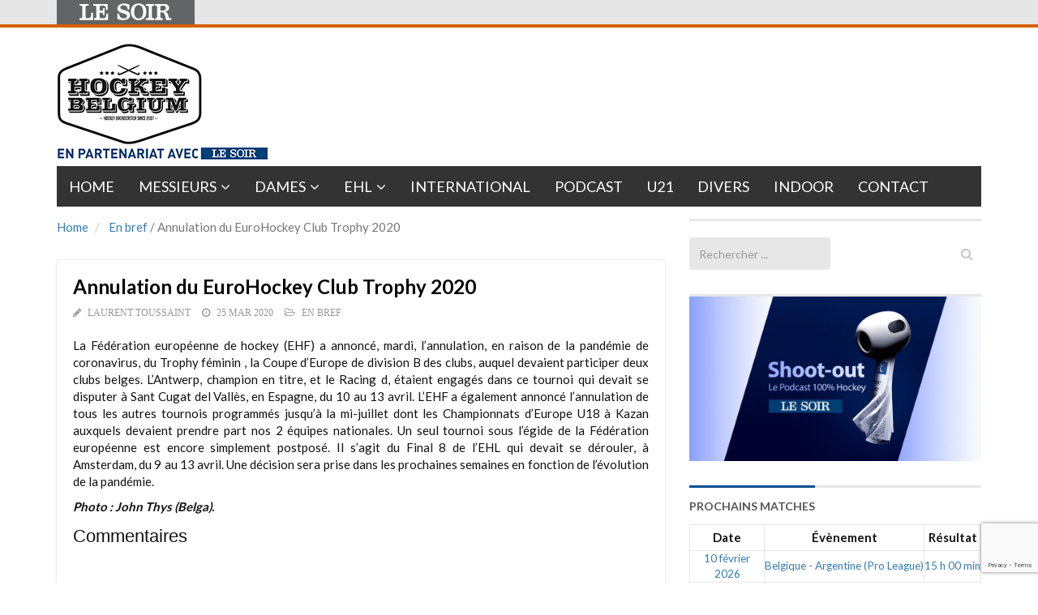

--- FILE ---
content_type: text/html; charset=UTF-8
request_url: https://hockeybelgium.lesoir.be/le-fil-info/annulation-du-eurohockey-club-trophy-2020/
body_size: 16135
content:
<!-- This page is cached by the Hummingbird Performance plugin v3.16.0 - https://wordpress.org/plugins/hummingbird-performance/. --><!DOCTYPE html>
<html lang="fr-FR">
<head>
	<meta charset="UTF-8">
	
	<meta http-equiv="X-UA-Compatible" content="IE=edge">
	<meta name="viewport" content="width=device-width, initial-scale=1.0">
	<link href="" rel="icon" type="image/x-icon" />

	<script type='text/javascript'>
	   //Script de DFP
	           (function() {
            var useSSL = 'https:' == document.location.protocol;
            var src = (useSSL ? 'https:' : 'http:') +
                    '//www.googletagservices.com/tag/js/gpt.js';
            document.write('<scr' + 'ipt src="' + src + '"></scr' + 'ipt>');
        })();
</script>

<script type='text/javascript'>
  //detection tag de la taille de l'écran
  
  var myWidth = 0, myHeight = 0;
  if( typeof( window.innerWidth ) == 'number' ) {
    //Non-IE
    myWidth = window.innerWidth;
    myHeight = window.innerHeight;
  } else if( document.documentElement && ( document.documentElement.clientWidth || document.documentElement.clientHeight ) ) {
    //IE 6+ in 'standards compliant mode'
    myWidth = document.documentElement.clientWidth;
    myHeight = document.documentElement.clientHeight;
  } else if( document.body && ( document.body.clientWidth || document.body.clientHeight ) ) {
    //IE 4 compatible
    myWidth = document.body.clientWidth;
    myHeight = document.body.clientHeight;
  }
</script>

<script type='text/javascript'>
		
		// Mapping For Leaderboard
		var leaderboardmapping = googletag.sizeMapping().
		addSize([1000, 480], [[728,90],[840,150],[840,250]]).
		addSize([768, 480], [728, 90]).
		addSize([480, 320], [[320,100],[320,50]]).
		addSize([300, 200], [[320,100],[320,50]]). 
		addSize([0, 0], []).
		build();
		
     // Mapping For Rectangle
     var rectanglemapping = googletag.sizeMapping().
     addSize([1000, 480], [[300, 600],[300, 250]]).
     addSize([768, 480], [[300, 600],[300, 250]]).
     addSize([300, 200], [300, 250]).
     addSize([0, 0], []).
     build();
 
    

     // Loop on slots
      googletag.defineOutOfPageSlot('/81985301/LESOIR/web/sports/hockey','rossel-oop').addService(googletag.pubads());
      googletag.defineSlot('/81985301/LESOIR/web/sports/hockey', [[840, 150], [728, 90],[320,50], [320, 100]], 'rossel-leader-top').defineSizeMapping(leaderboardmapping).addService(googletag.pubads());
      googletag.defineSlot('//81985301/LESOIR/web/sports/hockey', [[300,250],[300,600]], 'rossel-imu-top').defineSizeMapping(rectanglemapping).addService(googletag.pubads()).setTargeting("position","top");
      

		//detection du nom de domaine
        googletag.pubads().setTargeting("dn",window.location.hostname);

// Loop on mapping
	// Keyword langue, à modifier en fonction de la page
       googletag.pubads().setTargeting("lang", "fr");
	// Keyword region, à modifier en fonction de la page


		googletag.pubads().enableSingleRequest();
		googletag.pubads().collapseEmptyDivs(true,true);
		googletag.enableServices();
		
</script>	<meta name='robots' content='index, follow, max-image-preview:large, max-snippet:-1, max-video-preview:-1' />
	<style>img:is([sizes="auto" i], [sizes^="auto," i]) { contain-intrinsic-size: 3000px 1500px }</style>
	
	<!-- This site is optimized with the Yoast SEO plugin v26.8 - https://yoast.com/product/yoast-seo-wordpress/ -->
	<title>Annulation du EuroHockey Club Trophy 2020 &#8212; Hockeybelgium</title><link rel="preload" as="style" href="https://fonts.googleapis.com/css?family=Lato:700,400&display=swap" /><link rel="stylesheet" href="https://fonts.googleapis.com/css?family=Lato:700,400&display=swap" media="print" onload="this.media='all'" /><noscript><link rel="stylesheet" href="https://fonts.googleapis.com/css?family=Lato:700,400&display=swap" /></noscript>
	<link rel="canonical" href="https://hockeybelgium.lesoir.be/le-fil-info/annulation-du-eurohockey-club-trophy-2020/" />
	<meta property="og:locale" content="fr_FR" />
	<meta property="og:type" content="article" />
	<meta property="og:title" content="Annulation du EuroHockey Club Trophy 2020 &#8212; Hockeybelgium" />
	<meta property="og:description" content="La Fédération européenne de hockey (EHF) a annoncé, mardi, l’annulation, en raison de la pandémie de coronavirus, du Trophy féminin , la Coupe d’Europe de division B des clubs, auquel devaient participer deux clubs belges. L’Antwerp, champion en titre, et le Racing d, étaient engagés dans ce tournoi qui devait se disputer à Sant CugatContinue Reading &rarr;" />
	<meta property="og:url" content="https://hockeybelgium.lesoir.be/le-fil-info/annulation-du-eurohockey-club-trophy-2020/" />
	<meta property="og:site_name" content="Hockeybelgium" />
	<meta property="article:published_time" content="2020-03-25T06:27:07+00:00" />
	<meta property="og:image" content="https://hockeybelgium.lesoir.be/wp-content/uploads/2019/05/belgaimage-149197984-full.jpg" />
	<meta property="og:image:width" content="1728" />
	<meta property="og:image:height" content="1128" />
	<meta property="og:image:type" content="image/jpeg" />
	<meta name="author" content="Laurent Toussaint" />
	<meta name="twitter:label1" content="Écrit par" />
	<meta name="twitter:data1" content="Laurent Toussaint" />
	<meta name="twitter:label2" content="Durée de lecture estimée" />
	<meta name="twitter:data2" content="1 minute" />
	<script type="application/ld+json" class="yoast-schema-graph">{"@context":"https://schema.org","@graph":[{"@type":"Article","@id":"https://hockeybelgium.lesoir.be/le-fil-info/annulation-du-eurohockey-club-trophy-2020/#article","isPartOf":{"@id":"https://hockeybelgium.lesoir.be/le-fil-info/annulation-du-eurohockey-club-trophy-2020/"},"author":{"name":"Laurent Toussaint","@id":"https://hockeybelgium.lesoir.be/#/schema/person/d3166b488e845a9ce1e17006a86a65eb"},"headline":"Annulation du EuroHockey Club Trophy 2020","datePublished":"2020-03-25T06:27:07+00:00","mainEntityOfPage":{"@id":"https://hockeybelgium.lesoir.be/le-fil-info/annulation-du-eurohockey-club-trophy-2020/"},"wordCount":157,"image":{"@id":"https://hockeybelgium.lesoir.be/le-fil-info/annulation-du-eurohockey-club-trophy-2020/#primaryimage"},"thumbnailUrl":"https://hockeybelgium.lesoir.be/wp-content/uploads/2019/05/belgaimage-149197984-full.jpg","keywords":["Antwerp","Belgique","EHF","EHL","racing","U18"],"articleSection":["En bref"],"inLanguage":"fr-FR"},{"@type":"WebPage","@id":"https://hockeybelgium.lesoir.be/le-fil-info/annulation-du-eurohockey-club-trophy-2020/","url":"https://hockeybelgium.lesoir.be/le-fil-info/annulation-du-eurohockey-club-trophy-2020/","name":"Annulation du EuroHockey Club Trophy 2020 &#8212; Hockeybelgium","isPartOf":{"@id":"https://hockeybelgium.lesoir.be/#website"},"primaryImageOfPage":{"@id":"https://hockeybelgium.lesoir.be/le-fil-info/annulation-du-eurohockey-club-trophy-2020/#primaryimage"},"image":{"@id":"https://hockeybelgium.lesoir.be/le-fil-info/annulation-du-eurohockey-club-trophy-2020/#primaryimage"},"thumbnailUrl":"https://hockeybelgium.lesoir.be/wp-content/uploads/2019/05/belgaimage-149197984-full.jpg","datePublished":"2020-03-25T06:27:07+00:00","author":{"@id":"https://hockeybelgium.lesoir.be/#/schema/person/d3166b488e845a9ce1e17006a86a65eb"},"breadcrumb":{"@id":"https://hockeybelgium.lesoir.be/le-fil-info/annulation-du-eurohockey-club-trophy-2020/#breadcrumb"},"inLanguage":"fr-FR","potentialAction":[{"@type":"ReadAction","target":["https://hockeybelgium.lesoir.be/le-fil-info/annulation-du-eurohockey-club-trophy-2020/"]}]},{"@type":"ImageObject","inLanguage":"fr-FR","@id":"https://hockeybelgium.lesoir.be/le-fil-info/annulation-du-eurohockey-club-trophy-2020/#primaryimage","url":"https://hockeybelgium.lesoir.be/wp-content/uploads/2019/05/belgaimage-149197984-full.jpg","contentUrl":"https://hockeybelgium.lesoir.be/wp-content/uploads/2019/05/belgaimage-149197984-full.jpg","width":1728,"height":1128,"caption":"Photo : John Thys (Belga)."},{"@type":"BreadcrumbList","@id":"https://hockeybelgium.lesoir.be/le-fil-info/annulation-du-eurohockey-club-trophy-2020/#breadcrumb","itemListElement":[{"@type":"ListItem","position":1,"name":"Accueil","item":"https://hockeybelgium.lesoir.be/"},{"@type":"ListItem","position":2,"name":"Annulation du EuroHockey Club Trophy 2020"}]},{"@type":"WebSite","@id":"https://hockeybelgium.lesoir.be/#website","url":"https://hockeybelgium.lesoir.be/","name":"Hockeybelgium","description":"Votre référence du Hockey sur gazon en Belgique","potentialAction":[{"@type":"SearchAction","target":{"@type":"EntryPoint","urlTemplate":"https://hockeybelgium.lesoir.be/?s={search_term_string}"},"query-input":{"@type":"PropertyValueSpecification","valueRequired":true,"valueName":"search_term_string"}}],"inLanguage":"fr-FR"},{"@type":"Person","@id":"https://hockeybelgium.lesoir.be/#/schema/person/d3166b488e845a9ce1e17006a86a65eb","name":"Laurent Toussaint","image":{"@type":"ImageObject","inLanguage":"fr-FR","@id":"https://hockeybelgium.lesoir.be/#/schema/person/image/","url":"https://secure.gravatar.com/avatar/c1c4031fef018579845276d86eb52f333059e15598f7504fd8cf75d3ff18857a?s=96&d=mm&r=g","contentUrl":"https://secure.gravatar.com/avatar/c1c4031fef018579845276d86eb52f333059e15598f7504fd8cf75d3ff18857a?s=96&d=mm&r=g","caption":"Laurent Toussaint"}}]}</script>
	<!-- / Yoast SEO plugin. -->


<link rel='dns-prefetch' href='//www.googletagmanager.com' />
<link rel='dns-prefetch' href='//maxcdn.bootstrapcdn.com' />
<link rel='dns-prefetch' href='//fonts.googleapis.com' />
<link rel='dns-prefetch' href='//cdnjs.cloudflare.com' />
<link rel='dns-prefetch' href='//fonts.gstatic.com' />
<link rel='dns-prefetch' href='//ajax.googleapis.com' />
<link rel='dns-prefetch' href='//apis.google.com' />
<link rel='dns-prefetch' href='//google-analytics.com' />
<link rel='dns-prefetch' href='//www.google-analytics.com' />
<link rel='dns-prefetch' href='//ssl.google-analytics.com' />
<link rel='dns-prefetch' href='//youtube.com' />
<link rel='dns-prefetch' href='//s.gravatar.com' />
<link href='//fonts.googleapis.com' rel='preconnect' />
<link href='//fonts.gstatic.com' rel='preconnect' />
<link href='//ajax.googleapis.com' rel='preconnect' />
<link href='//apis.google.com' rel='preconnect' />
<link href='//google-analytics.com' rel='preconnect' />
<link href='//www.google-analytics.com' rel='preconnect' />
<link href='//ssl.google-analytics.com' rel='preconnect' />
<link href='//youtube.com' rel='preconnect' />
<link rel="alternate" type="application/rss+xml" title="Hockeybelgium &raquo; Flux" href="https://hockeybelgium.lesoir.be/feed/" />
<link rel="alternate" type="application/rss+xml" title="Hockeybelgium &raquo; Flux des commentaires" href="https://hockeybelgium.lesoir.be/comments/feed/" />
		<style>
			.lazyload,
			.lazyloading {
				max-width: 100%;
			}
		</style>
				<!-- This site uses the Google Analytics by ExactMetrics plugin v8.9.0 - Using Analytics tracking - https://www.exactmetrics.com/ -->
							<script src="//www.googletagmanager.com/gtag/js?id=G-W4YXRZRLL6"  data-cfasync="false" data-wpfc-render="false" type="text/javascript" async></script>
			<script data-cfasync="false" data-wpfc-render="false" type="text/javascript">
				var em_version = '8.9.0';
				var em_track_user = true;
				var em_no_track_reason = '';
								var ExactMetricsDefaultLocations = {"page_location":"https:\/\/hockeybelgium.lesoir.be\/le-fil-info\/annulation-du-eurohockey-club-trophy-2020\/"};
								if ( typeof ExactMetricsPrivacyGuardFilter === 'function' ) {
					var ExactMetricsLocations = (typeof ExactMetricsExcludeQuery === 'object') ? ExactMetricsPrivacyGuardFilter( ExactMetricsExcludeQuery ) : ExactMetricsPrivacyGuardFilter( ExactMetricsDefaultLocations );
				} else {
					var ExactMetricsLocations = (typeof ExactMetricsExcludeQuery === 'object') ? ExactMetricsExcludeQuery : ExactMetricsDefaultLocations;
				}

								var disableStrs = [
										'ga-disable-G-W4YXRZRLL6',
									];

				/* Function to detect opted out users */
				function __gtagTrackerIsOptedOut() {
					for (var index = 0; index < disableStrs.length; index++) {
						if (document.cookie.indexOf(disableStrs[index] + '=true') > -1) {
							return true;
						}
					}

					return false;
				}

				/* Disable tracking if the opt-out cookie exists. */
				if (__gtagTrackerIsOptedOut()) {
					for (var index = 0; index < disableStrs.length; index++) {
						window[disableStrs[index]] = true;
					}
				}

				/* Opt-out function */
				function __gtagTrackerOptout() {
					for (var index = 0; index < disableStrs.length; index++) {
						document.cookie = disableStrs[index] + '=true; expires=Thu, 31 Dec 2099 23:59:59 UTC; path=/';
						window[disableStrs[index]] = true;
					}
				}

				if ('undefined' === typeof gaOptout) {
					function gaOptout() {
						__gtagTrackerOptout();
					}
				}
								window.dataLayer = window.dataLayer || [];

				window.ExactMetricsDualTracker = {
					helpers: {},
					trackers: {},
				};
				if (em_track_user) {
					function __gtagDataLayer() {
						dataLayer.push(arguments);
					}

					function __gtagTracker(type, name, parameters) {
						if (!parameters) {
							parameters = {};
						}

						if (parameters.send_to) {
							__gtagDataLayer.apply(null, arguments);
							return;
						}

						if (type === 'event') {
														parameters.send_to = exactmetrics_frontend.v4_id;
							var hookName = name;
							if (typeof parameters['event_category'] !== 'undefined') {
								hookName = parameters['event_category'] + ':' + name;
							}

							if (typeof ExactMetricsDualTracker.trackers[hookName] !== 'undefined') {
								ExactMetricsDualTracker.trackers[hookName](parameters);
							} else {
								__gtagDataLayer('event', name, parameters);
							}
							
						} else {
							__gtagDataLayer.apply(null, arguments);
						}
					}

					__gtagTracker('js', new Date());
					__gtagTracker('set', {
						'developer_id.dNDMyYj': true,
											});
					if ( ExactMetricsLocations.page_location ) {
						__gtagTracker('set', ExactMetricsLocations);
					}
										__gtagTracker('config', 'G-W4YXRZRLL6', {"forceSSL":"true","link_attribution":"true"} );
										window.gtag = __gtagTracker;										(function () {
						/* https://developers.google.com/analytics/devguides/collection/analyticsjs/ */
						/* ga and __gaTracker compatibility shim. */
						var noopfn = function () {
							return null;
						};
						var newtracker = function () {
							return new Tracker();
						};
						var Tracker = function () {
							return null;
						};
						var p = Tracker.prototype;
						p.get = noopfn;
						p.set = noopfn;
						p.send = function () {
							var args = Array.prototype.slice.call(arguments);
							args.unshift('send');
							__gaTracker.apply(null, args);
						};
						var __gaTracker = function () {
							var len = arguments.length;
							if (len === 0) {
								return;
							}
							var f = arguments[len - 1];
							if (typeof f !== 'object' || f === null || typeof f.hitCallback !== 'function') {
								if ('send' === arguments[0]) {
									var hitConverted, hitObject = false, action;
									if ('event' === arguments[1]) {
										if ('undefined' !== typeof arguments[3]) {
											hitObject = {
												'eventAction': arguments[3],
												'eventCategory': arguments[2],
												'eventLabel': arguments[4],
												'value': arguments[5] ? arguments[5] : 1,
											}
										}
									}
									if ('pageview' === arguments[1]) {
										if ('undefined' !== typeof arguments[2]) {
											hitObject = {
												'eventAction': 'page_view',
												'page_path': arguments[2],
											}
										}
									}
									if (typeof arguments[2] === 'object') {
										hitObject = arguments[2];
									}
									if (typeof arguments[5] === 'object') {
										Object.assign(hitObject, arguments[5]);
									}
									if ('undefined' !== typeof arguments[1].hitType) {
										hitObject = arguments[1];
										if ('pageview' === hitObject.hitType) {
											hitObject.eventAction = 'page_view';
										}
									}
									if (hitObject) {
										action = 'timing' === arguments[1].hitType ? 'timing_complete' : hitObject.eventAction;
										hitConverted = mapArgs(hitObject);
										__gtagTracker('event', action, hitConverted);
									}
								}
								return;
							}

							function mapArgs(args) {
								var arg, hit = {};
								var gaMap = {
									'eventCategory': 'event_category',
									'eventAction': 'event_action',
									'eventLabel': 'event_label',
									'eventValue': 'event_value',
									'nonInteraction': 'non_interaction',
									'timingCategory': 'event_category',
									'timingVar': 'name',
									'timingValue': 'value',
									'timingLabel': 'event_label',
									'page': 'page_path',
									'location': 'page_location',
									'title': 'page_title',
									'referrer' : 'page_referrer',
								};
								for (arg in args) {
																		if (!(!args.hasOwnProperty(arg) || !gaMap.hasOwnProperty(arg))) {
										hit[gaMap[arg]] = args[arg];
									} else {
										hit[arg] = args[arg];
									}
								}
								return hit;
							}

							try {
								f.hitCallback();
							} catch (ex) {
							}
						};
						__gaTracker.create = newtracker;
						__gaTracker.getByName = newtracker;
						__gaTracker.getAll = function () {
							return [];
						};
						__gaTracker.remove = noopfn;
						__gaTracker.loaded = true;
						window['__gaTracker'] = __gaTracker;
					})();
									} else {
										console.log("");
					(function () {
						function __gtagTracker() {
							return null;
						}

						window['__gtagTracker'] = __gtagTracker;
						window['gtag'] = __gtagTracker;
					})();
									}
			</script>
			
							<!-- / Google Analytics by ExactMetrics -->
		


<link rel='stylesheet' id='wp-block-library-css' href='https://hockeybelgium.lesoir.be/wp-includes/css/dist/block-library/style.min.css' type='text/css' media='all' />
<style id='classic-theme-styles-inline-css' type='text/css'>
/*! This file is auto-generated */
.wp-block-button__link{color:#fff;background-color:#32373c;border-radius:9999px;box-shadow:none;text-decoration:none;padding:calc(.667em + 2px) calc(1.333em + 2px);font-size:1.125em}.wp-block-file__button{background:#32373c;color:#fff;text-decoration:none}
</style>
<style id='global-styles-inline-css' type='text/css'>
:root{--wp--preset--aspect-ratio--square: 1;--wp--preset--aspect-ratio--4-3: 4/3;--wp--preset--aspect-ratio--3-4: 3/4;--wp--preset--aspect-ratio--3-2: 3/2;--wp--preset--aspect-ratio--2-3: 2/3;--wp--preset--aspect-ratio--16-9: 16/9;--wp--preset--aspect-ratio--9-16: 9/16;--wp--preset--color--black: #000000;--wp--preset--color--cyan-bluish-gray: #abb8c3;--wp--preset--color--white: #ffffff;--wp--preset--color--pale-pink: #f78da7;--wp--preset--color--vivid-red: #cf2e2e;--wp--preset--color--luminous-vivid-orange: #ff6900;--wp--preset--color--luminous-vivid-amber: #fcb900;--wp--preset--color--light-green-cyan: #7bdcb5;--wp--preset--color--vivid-green-cyan: #00d084;--wp--preset--color--pale-cyan-blue: #8ed1fc;--wp--preset--color--vivid-cyan-blue: #0693e3;--wp--preset--color--vivid-purple: #9b51e0;--wp--preset--gradient--vivid-cyan-blue-to-vivid-purple: linear-gradient(135deg,rgba(6,147,227,1) 0%,rgb(155,81,224) 100%);--wp--preset--gradient--light-green-cyan-to-vivid-green-cyan: linear-gradient(135deg,rgb(122,220,180) 0%,rgb(0,208,130) 100%);--wp--preset--gradient--luminous-vivid-amber-to-luminous-vivid-orange: linear-gradient(135deg,rgba(252,185,0,1) 0%,rgba(255,105,0,1) 100%);--wp--preset--gradient--luminous-vivid-orange-to-vivid-red: linear-gradient(135deg,rgba(255,105,0,1) 0%,rgb(207,46,46) 100%);--wp--preset--gradient--very-light-gray-to-cyan-bluish-gray: linear-gradient(135deg,rgb(238,238,238) 0%,rgb(169,184,195) 100%);--wp--preset--gradient--cool-to-warm-spectrum: linear-gradient(135deg,rgb(74,234,220) 0%,rgb(151,120,209) 20%,rgb(207,42,186) 40%,rgb(238,44,130) 60%,rgb(251,105,98) 80%,rgb(254,248,76) 100%);--wp--preset--gradient--blush-light-purple: linear-gradient(135deg,rgb(255,206,236) 0%,rgb(152,150,240) 100%);--wp--preset--gradient--blush-bordeaux: linear-gradient(135deg,rgb(254,205,165) 0%,rgb(254,45,45) 50%,rgb(107,0,62) 100%);--wp--preset--gradient--luminous-dusk: linear-gradient(135deg,rgb(255,203,112) 0%,rgb(199,81,192) 50%,rgb(65,88,208) 100%);--wp--preset--gradient--pale-ocean: linear-gradient(135deg,rgb(255,245,203) 0%,rgb(182,227,212) 50%,rgb(51,167,181) 100%);--wp--preset--gradient--electric-grass: linear-gradient(135deg,rgb(202,248,128) 0%,rgb(113,206,126) 100%);--wp--preset--gradient--midnight: linear-gradient(135deg,rgb(2,3,129) 0%,rgb(40,116,252) 100%);--wp--preset--font-size--small: 13px;--wp--preset--font-size--medium: 20px;--wp--preset--font-size--large: 36px;--wp--preset--font-size--x-large: 42px;--wp--preset--spacing--20: 0.44rem;--wp--preset--spacing--30: 0.67rem;--wp--preset--spacing--40: 1rem;--wp--preset--spacing--50: 1.5rem;--wp--preset--spacing--60: 2.25rem;--wp--preset--spacing--70: 3.38rem;--wp--preset--spacing--80: 5.06rem;--wp--preset--shadow--natural: 6px 6px 9px rgba(0, 0, 0, 0.2);--wp--preset--shadow--deep: 12px 12px 50px rgba(0, 0, 0, 0.4);--wp--preset--shadow--sharp: 6px 6px 0px rgba(0, 0, 0, 0.2);--wp--preset--shadow--outlined: 6px 6px 0px -3px rgba(255, 255, 255, 1), 6px 6px rgba(0, 0, 0, 1);--wp--preset--shadow--crisp: 6px 6px 0px rgba(0, 0, 0, 1);}:where(.is-layout-flex){gap: 0.5em;}:where(.is-layout-grid){gap: 0.5em;}body .is-layout-flex{display: flex;}.is-layout-flex{flex-wrap: wrap;align-items: center;}.is-layout-flex > :is(*, div){margin: 0;}body .is-layout-grid{display: grid;}.is-layout-grid > :is(*, div){margin: 0;}:where(.wp-block-columns.is-layout-flex){gap: 2em;}:where(.wp-block-columns.is-layout-grid){gap: 2em;}:where(.wp-block-post-template.is-layout-flex){gap: 1.25em;}:where(.wp-block-post-template.is-layout-grid){gap: 1.25em;}.has-black-color{color: var(--wp--preset--color--black) !important;}.has-cyan-bluish-gray-color{color: var(--wp--preset--color--cyan-bluish-gray) !important;}.has-white-color{color: var(--wp--preset--color--white) !important;}.has-pale-pink-color{color: var(--wp--preset--color--pale-pink) !important;}.has-vivid-red-color{color: var(--wp--preset--color--vivid-red) !important;}.has-luminous-vivid-orange-color{color: var(--wp--preset--color--luminous-vivid-orange) !important;}.has-luminous-vivid-amber-color{color: var(--wp--preset--color--luminous-vivid-amber) !important;}.has-light-green-cyan-color{color: var(--wp--preset--color--light-green-cyan) !important;}.has-vivid-green-cyan-color{color: var(--wp--preset--color--vivid-green-cyan) !important;}.has-pale-cyan-blue-color{color: var(--wp--preset--color--pale-cyan-blue) !important;}.has-vivid-cyan-blue-color{color: var(--wp--preset--color--vivid-cyan-blue) !important;}.has-vivid-purple-color{color: var(--wp--preset--color--vivid-purple) !important;}.has-black-background-color{background-color: var(--wp--preset--color--black) !important;}.has-cyan-bluish-gray-background-color{background-color: var(--wp--preset--color--cyan-bluish-gray) !important;}.has-white-background-color{background-color: var(--wp--preset--color--white) !important;}.has-pale-pink-background-color{background-color: var(--wp--preset--color--pale-pink) !important;}.has-vivid-red-background-color{background-color: var(--wp--preset--color--vivid-red) !important;}.has-luminous-vivid-orange-background-color{background-color: var(--wp--preset--color--luminous-vivid-orange) !important;}.has-luminous-vivid-amber-background-color{background-color: var(--wp--preset--color--luminous-vivid-amber) !important;}.has-light-green-cyan-background-color{background-color: var(--wp--preset--color--light-green-cyan) !important;}.has-vivid-green-cyan-background-color{background-color: var(--wp--preset--color--vivid-green-cyan) !important;}.has-pale-cyan-blue-background-color{background-color: var(--wp--preset--color--pale-cyan-blue) !important;}.has-vivid-cyan-blue-background-color{background-color: var(--wp--preset--color--vivid-cyan-blue) !important;}.has-vivid-purple-background-color{background-color: var(--wp--preset--color--vivid-purple) !important;}.has-black-border-color{border-color: var(--wp--preset--color--black) !important;}.has-cyan-bluish-gray-border-color{border-color: var(--wp--preset--color--cyan-bluish-gray) !important;}.has-white-border-color{border-color: var(--wp--preset--color--white) !important;}.has-pale-pink-border-color{border-color: var(--wp--preset--color--pale-pink) !important;}.has-vivid-red-border-color{border-color: var(--wp--preset--color--vivid-red) !important;}.has-luminous-vivid-orange-border-color{border-color: var(--wp--preset--color--luminous-vivid-orange) !important;}.has-luminous-vivid-amber-border-color{border-color: var(--wp--preset--color--luminous-vivid-amber) !important;}.has-light-green-cyan-border-color{border-color: var(--wp--preset--color--light-green-cyan) !important;}.has-vivid-green-cyan-border-color{border-color: var(--wp--preset--color--vivid-green-cyan) !important;}.has-pale-cyan-blue-border-color{border-color: var(--wp--preset--color--pale-cyan-blue) !important;}.has-vivid-cyan-blue-border-color{border-color: var(--wp--preset--color--vivid-cyan-blue) !important;}.has-vivid-purple-border-color{border-color: var(--wp--preset--color--vivid-purple) !important;}.has-vivid-cyan-blue-to-vivid-purple-gradient-background{background: var(--wp--preset--gradient--vivid-cyan-blue-to-vivid-purple) !important;}.has-light-green-cyan-to-vivid-green-cyan-gradient-background{background: var(--wp--preset--gradient--light-green-cyan-to-vivid-green-cyan) !important;}.has-luminous-vivid-amber-to-luminous-vivid-orange-gradient-background{background: var(--wp--preset--gradient--luminous-vivid-amber-to-luminous-vivid-orange) !important;}.has-luminous-vivid-orange-to-vivid-red-gradient-background{background: var(--wp--preset--gradient--luminous-vivid-orange-to-vivid-red) !important;}.has-very-light-gray-to-cyan-bluish-gray-gradient-background{background: var(--wp--preset--gradient--very-light-gray-to-cyan-bluish-gray) !important;}.has-cool-to-warm-spectrum-gradient-background{background: var(--wp--preset--gradient--cool-to-warm-spectrum) !important;}.has-blush-light-purple-gradient-background{background: var(--wp--preset--gradient--blush-light-purple) !important;}.has-blush-bordeaux-gradient-background{background: var(--wp--preset--gradient--blush-bordeaux) !important;}.has-luminous-dusk-gradient-background{background: var(--wp--preset--gradient--luminous-dusk) !important;}.has-pale-ocean-gradient-background{background: var(--wp--preset--gradient--pale-ocean) !important;}.has-electric-grass-gradient-background{background: var(--wp--preset--gradient--electric-grass) !important;}.has-midnight-gradient-background{background: var(--wp--preset--gradient--midnight) !important;}.has-small-font-size{font-size: var(--wp--preset--font-size--small) !important;}.has-medium-font-size{font-size: var(--wp--preset--font-size--medium) !important;}.has-large-font-size{font-size: var(--wp--preset--font-size--large) !important;}.has-x-large-font-size{font-size: var(--wp--preset--font-size--x-large) !important;}
:where(.wp-block-post-template.is-layout-flex){gap: 1.25em;}:where(.wp-block-post-template.is-layout-grid){gap: 1.25em;}
:where(.wp-block-columns.is-layout-flex){gap: 2em;}:where(.wp-block-columns.is-layout-grid){gap: 2em;}
:root :where(.wp-block-pullquote){font-size: 1.5em;line-height: 1.6;}
</style>
<link rel='stylesheet' id='wphb-1-css' href='https://hockeybelgium.lesoir.be/wp-content/uploads/hummingbird-assets/a40abb6ba81b4c625990ccd9b9d22442.css' type='text/css' media='all' />
<link rel='stylesheet' id='dashicons-css' href='https://hockeybelgium.lesoir.be/wp-includes/css/dashicons.min.css' type='text/css' media='all' />
<link rel='stylesheet' id='sportspress-general-css' href='//hockeybelgium.lesoir.be/wp-content/plugins/sportspress/assets/css/sportspress.css' type='text/css' media='all' />
<link rel='stylesheet' id='wphb-2-css' href='https://hockeybelgium.lesoir.be/wp-content/uploads/hummingbird-assets/eca706c93bb1de7a848123b9ada9c708.css' type='text/css' media='all' />
<link rel='stylesheet' id='themeum_style-css' href='https://hockeybelgium.lesoir.be/wp-content/themes/hockeybelgium/style.css' type='text/css' media='all' />
<link rel='stylesheet' id='wp-color-picker-css' href='https://hockeybelgium.lesoir.be/wp-admin/css/color-picker.min.css' type='text/css' media='all' />
<link rel='stylesheet' id='themeum_preset3-css' href='https://hockeybelgium.lesoir.be/wp-content/themes/sportsline/assets/css/presets/preset3.css' type='text/css' media='all' />
<link rel='stylesheet' id='flexslider-css' href='https://hockeybelgium.lesoir.be/wp-content/themes/sportsline/assets/css/flexslider.css' type='text/css' media='all' />
<link rel='stylesheet' id='wphb-3-css' href='https://hockeybelgium.lesoir.be/wp-content/uploads/hummingbird-assets/bd70050ae68532f5d5050763192d5ae1.css' type='text/css' media='all' />
<link rel='stylesheet' id='animate-css' href='https://cdnjs.cloudflare.com/ajax/libs/animate.css/3.4.0/animate.min.css' type='text/css' media='all' />
<link rel='stylesheet' id='quick-style-css' href='https://hockeybelgium.lesoir.be/wp-content/themes/sportsline/assets/quick-style.php' type='text/css' media='all' />
<link rel='stylesheet' id='socialcount-css' href='https://hockeybelgium.lesoir.be/wp-content/uploads/hummingbird-assets/14f8dc675bf536f38126a004368574df.css' type='text/css' media='all' />
<style type="text/css"></style><link rel="https://api.w.org/" href="https://hockeybelgium.lesoir.be/wp-json/" /><link rel="alternate" title="JSON" type="application/json" href="https://hockeybelgium.lesoir.be/wp-json/wp/v2/posts/22088" /><link rel="EditURI" type="application/rsd+xml" title="RSD" href="https://hockeybelgium.lesoir.be/xmlrpc.php?rsd" />
<meta name="generator" content="WordPress 6.8.3" />
<meta name="generator" content="SportsPress 2.7.26" />
<link rel='shortlink' href='https://hockeybelgium.lesoir.be/?p=22088' />
<link rel="alternate" title="oEmbed (JSON)" type="application/json+oembed" href="https://hockeybelgium.lesoir.be/wp-json/oembed/1.0/embed?url=https%3A%2F%2Fhockeybelgium.lesoir.be%2Fle-fil-info%2Fannulation-du-eurohockey-club-trophy-2020%2F" />
<link rel="alternate" title="oEmbed (XML)" type="text/xml+oembed" href="https://hockeybelgium.lesoir.be/wp-json/oembed/1.0/embed?url=https%3A%2F%2Fhockeybelgium.lesoir.be%2Fle-fil-info%2Fannulation-du-eurohockey-club-trophy-2020%2F&#038;format=xml" />
<meta property="fb:app_id" content="247638295447116"/><meta name="generator" content="Site Kit by Google 1.170.0" />		<script>
			document.documentElement.className = document.documentElement.className.replace('no-js', 'js');
		</script>
				<style>
			.no-js img.lazyload {
				display: none;
			}

			figure.wp-block-image img.lazyloading {
				min-width: 150px;
			}

			.lazyload,
			.lazyloading {
				--smush-placeholder-width: 100px;
				--smush-placeholder-aspect-ratio: 1/1;
				width: var(--smush-image-width, var(--smush-placeholder-width)) !important;
				aspect-ratio: var(--smush-image-aspect-ratio, var(--smush-placeholder-aspect-ratio)) !important;
			}

						.lazyload {
				opacity: 0;
			}

			.lazyloading {
				border: 0 !important;
				opacity: 1;
				background: rgba(255, 255, 255, 0) url('https://hockeybelgium.lesoir.be/wp-content/plugins/wp-smushit/app/assets/images/smush-lazyloader-2.gif') no-repeat center !important;
				background-size: 16px auto !important;
				min-width: 16px;
			}

					</style>
		<link rel="icon" href="https://hockeybelgium.lesoir.be/wp-content/uploads/2021/02/cropped-favicon-32x32.jpg" sizes="32x32" />
<link rel="icon" href="https://hockeybelgium.lesoir.be/wp-content/uploads/2021/02/cropped-favicon-192x192.jpg" sizes="192x192" />
<link rel="apple-touch-icon" href="https://hockeybelgium.lesoir.be/wp-content/uploads/2021/02/cropped-favicon-180x180.jpg" />
<meta name="msapplication-TileImage" content="https://hockeybelgium.lesoir.be/wp-content/uploads/2021/02/cropped-favicon-270x270.jpg" />
	
	<!-- Google Tag Manager -->
	<script>(function(w,d,s,l,i){w[l]=w[l]||[];w[l].push({'gtm.start':
	new Date().getTime(),event:'gtm.js'});var f=d.getElementsByTagName(s)[0],
	j=d.createElement(s),dl=l!='dataLayer'?'&l='+l:'';j.async=true;j.src=
	'https://www.googletagmanager.com/gtm.js?id='+i+dl;f.parentNode.insertBefore(j,f);
	})(window,document,'script','dataLayer','GTM-T4L3LW');</script>
	<!-- End Google Tag Manager -->
	
	<link rel="apple-touch-icon" sizes="57x57" href="/apple-icon-57x57.png">
	<link rel="apple-touch-icon" sizes="60x60" href="/apple-icon-60x60.png">
	<link rel="apple-touch-icon" sizes="72x72" href="/apple-icon-72x72.png">
	<link rel="apple-touch-icon" sizes="76x76" href="/apple-icon-76x76.png">
	<link rel="apple-touch-icon" sizes="114x114" href="/apple-icon-114x114.png">
	<link rel="apple-touch-icon" sizes="120x120" href="/apple-icon-120x120.png">
	<link rel="apple-touch-icon" sizes="144x144" href="/apple-icon-144x144.png">
	<link rel="apple-touch-icon" sizes="152x152" href="/apple-icon-152x152.png">
	<link rel="apple-touch-icon" sizes="180x180" href="/apple-icon-180x180.png">
	<link rel="icon" type="image/png" sizes="192x192"  href="/android-icon-192x192.png">
	<link rel="icon" type="image/png" sizes="32x32" href="/favicon-32x32.png">
	<link rel="icon" type="image/png" sizes="96x96" href="/favicon-96x96.png">
	<link rel="icon" type="image/png" sizes="16x16" href="/favicon-16x16.png">
	<link rel="manifest" href="/manifest.json">
	<meta name="msapplication-TileColor" content="#ffffff">
	<meta name="msapplication-TileImage" content="/ms-icon-144x144.png">
	<meta name="theme-color" content="#ffffff">
</head>
<body class="wp-singular post-template-default single single-post postid-22088 single-format-standard wp-theme-sportsline wp-child-theme-hockeybelgium">

<!-- Google Tag Manager (noscript) -->
<noscript><iframe data-src="https://www.googletagmanager.com/ns.html?id=GTM-T4L3LW"
height="0" width="0" style="display:none;visibility:hidden" src="[data-uri]" class="lazyload" data-load-mode="1"></iframe></noscript>
<!-- End Google Tag Manager (noscript) -->

<!--<script type='text/javascript'>
 googletag.display('rossel-oop-1'); 
</script>-->

<div id='rossel-oop'>
    <script type='text/javascript'>
        googletag.cmd.push(function() {
               googletag.display('rossel-oop');
           });
    </script>
</div>

	<header class="hb-docs-nav">
	  <div class="container">
	    <a href="https://www.lesoir.be" title="Journal Le Soir | LeSoir.be" id="lesoir">&nbsp;</a>
	  </div>
	</header>
	
	<header role="banner" >
		<div class="container">

				<div id="header" class="row">
					<div class="col-sm-3">
																					<h1 class="logo"><a href="https://hockeybelgium.lesoir.be"><img class="img-responsive lazyload" data-src="/wp-content/uploads/2014/08/logo-hockeybelgium-lesoir.png" alt="logo" src="[data-uri]" style="--smush-placeholder-width: 260px; --smush-placeholder-aspect-ratio: 260/161;"></a></h1>
																		</div><!-- /.col-sm-6 -->

					<div class="col-sm-9">
						<!--<div id='rossel-leader-2'>
							<script type='text/javascript'>
								googletag.display('rossel-leader-2'); 
							</script>
						</div>-->
						
						<div id='rossel-leader-top'>
						    <script type='text/javascript'>
						    googletag.cmd.push(function() {
						           googletag.display('rossel-leader-top');
						       });
						
						    </script>
						</div>
					</div><!-- /.col-sm-6 -->
					
				</div><!-- /.row -->


				<nav class="navbar-main clearfix" role="navigation">
			
				<div class="navbar-header">
					<button type="button" class="navbar-toggle" data-toggle="collapse" data-target=".navbar-collapse">
						<span class="sr-only">Toggle navigation</span>
						<i class="fa fa-bars"></i>
					</button>
				</div><!--/.navbar-header-->

				
				<div class="collapse navbar-collapse">
					<ul id="menu-main-menu" class="nav navbar-nav"><li id="menu-item-1280"class=" menu-item menu-item-type-post_type menu-item-object-page menu-item-home"><a href="https://hockeybelgium.lesoir.be/">Home</a></li>
<li id="menu-item-10373"class=" menu-item menu-item-type-taxonomy menu-item-object-category menu-item-has-children has-megasub"><a href="https://hockeybelgium.lesoir.be/category/messieurs/">Messieurs</a>
<ul role="menu" class="sub-menu megamenu megacol-2">
	<li id="menu-item-10365"class=" menu-item menu-item-type-taxonomy menu-item-object-category menu-item-has-children mega-child"><a href="https://hockeybelgium.lesoir.be/category/ion-hockey-league/">Carlsberg 0.0 Hockey League</a>
	<ul role="menu" class="sub-menu">
		<li id="menu-item-10663"class=" menu-item menu-item-type-post_type menu-item-object-page"><a href="https://hockeybelgium.lesoir.be/resultats-carlsberg-hockey-league/">Résultats</a></li>
		<li id="menu-item-10664"class=" menu-item menu-item-type-post_type menu-item-object-page"><a href="https://hockeybelgium.lesoir.be/prochains-matches-carlesberg-hockey-league/">Prochains matchs</a></li>
		<li id="menu-item-10367"class=" menu-item menu-item-type-post_type menu-item-object-page"><a href="https://hockeybelgium.lesoir.be/classement-carlesberg-hockey-league/">Classement</a></li>
	</ul>
</li>
	<li id="menu-item-10366"class=" menu-item menu-item-type-taxonomy menu-item-object-category menu-item-has-children mega-child"><a href="https://hockeybelgium.lesoir.be/category/messieurs/red-lions/">Red Lions</a>
	<ul role="menu" class="sub-menu">
		<li id="menu-item-10703"class=" menu-item menu-item-type-post_type menu-item-object-page"><a href="https://hockeybelgium.lesoir.be/resultats-red-lions/">Résultats</a></li>
		<li id="menu-item-10707"class=" menu-item menu-item-type-post_type menu-item-object-page"><a href="https://hockeybelgium.lesoir.be/prochains-matches-red-lions/">Prochains matchs</a></li>
	</ul>
</li>
</ul>
</li>
<li id="menu-item-10384"class=" menu-item menu-item-type-taxonomy menu-item-object-category menu-item-has-children has-megasub"><a href="https://hockeybelgium.lesoir.be/category/dames/">Dames</a>
<ul role="menu" class="sub-menu megamenu megacol-2">
	<li id="menu-item-10708"class=" menu-item menu-item-type-taxonomy menu-item-object-category mega-child"><a href="https://hockeybelgium.lesoir.be/category/dames/">Carlsberg 0.0 Hockey League</a></li>
	<li id="menu-item-10485"class=" menu-item menu-item-type-taxonomy menu-item-object-category mega-child"><a href="https://hockeybelgium.lesoir.be/category/red-panthers-2/">Red Panthers</a></li>
</ul>
</li>
<li id="menu-item-10364"class=" menu-item menu-item-type-taxonomy menu-item-object-category menu-item-has-children"><a href="https://hockeybelgium.lesoir.be/category/messieurs/ehl/">EHL</a>
<ul role="menu" class="sub-menu">
	<li id="menu-item-11055"class=" menu-item menu-item-type-post_type menu-item-object-page"><a href="https://hockeybelgium.lesoir.be/prochains-matches-ehl/">Prochains matchs EHL</a></li>
</ul>
</li>
<li id="menu-item-10481"class=" menu-item menu-item-type-taxonomy menu-item-object-category"><a href="https://hockeybelgium.lesoir.be/category/hockey-international/">International</a></li>
<li id="menu-item-63760"class=" menu-item menu-item-type-taxonomy menu-item-object-category"><a href="https://hockeybelgium.lesoir.be/category/podcast/">PODCAST</a></li>
<li id="menu-item-10483"class=" menu-item menu-item-type-taxonomy menu-item-object-category"><a href="https://hockeybelgium.lesoir.be/category/jeunes/">U21</a></li>
<li id="menu-item-10482"class=" menu-item menu-item-type-taxonomy menu-item-object-category"><a href="https://hockeybelgium.lesoir.be/category/uncategorized/">Divers</a></li>
<li id="menu-item-17654"class=" menu-item menu-item-type-taxonomy menu-item-object-category"><a href="https://hockeybelgium.lesoir.be/category/indoor/">INDOOR</a></li>
<li id="menu-item-1281"class=" menu-item menu-item-type-post_type menu-item-object-page"><a href="https://hockeybelgium.lesoir.be/contact/">Contact</a></li>
</ul>				</div><!-- /.navbar-collapse -->
			</nav><!--/.navbar-->
			
		</div><!--/.container-->
	</header><!--/header-->
	
<section id="main-body-wrapper" class="container">
	<div class="row" id="main-body">
<div id="content" class="site-content col-md-8" role="main">

	
	<ul class="breadcrumb">
		<li>
			<a href="" class="breadcrumb_home">Home</a> 
		</li>
		<li class="active">

						<a href="https://hockeybelgium.lesoir.be/category/le-fil-info/">En bref</a> <span class="raquo">/</span> Annulation du EuroHockey Club Trophy 2020			  
	</li>
</ul>

            	
    	
		<article id="post-22088" class="post-22088 post type-post status-publish format-standard has-post-thumbnail hentry category-le-fil-info tag-antwerp tag-belgique tag-ehf tag-ehl tag-racing-2 tag-u18">

		    <header class="entry-header">

        <div class="entry-thumbnail">
        <img width="1728" height="1128" src="https://hockeybelgium.lesoir.be/wp-content/uploads/2019/05/belgaimage-149197984-full.jpg" class="attachment-post-thumbnail size-post-thumbnail wp-post-image" alt="" decoding="async" fetchpriority="high" srcset="https://hockeybelgium.lesoir.be/wp-content/uploads/2019/05/belgaimage-149197984-full.jpg 1728w, https://hockeybelgium.lesoir.be/wp-content/uploads/2019/05/belgaimage-149197984-full-500x326.jpg 500w, https://hockeybelgium.lesoir.be/wp-content/uploads/2019/05/belgaimage-149197984-full-768x501.jpg 768w, https://hockeybelgium.lesoir.be/wp-content/uploads/2019/05/belgaimage-149197984-full-1200x783.jpg 1200w, https://hockeybelgium.lesoir.be/wp-content/uploads/2019/05/belgaimage-149197984-full-300x196.jpg 300w, https://hockeybelgium.lesoir.be/wp-content/uploads/2019/05/belgaimage-149197984-full-128x84.jpg 128w, https://hockeybelgium.lesoir.be/wp-content/uploads/2019/05/belgaimage-149197984-full-32x21.jpg 32w" sizes="(max-width: 1728px) 100vw, 1728px" />    </div>
    
            <h2 class="entry-title">
            Annulation du EuroHockey Club Trophy 2020                    </h2>
    
    <div class="entry-meta">
        <ul>
            <li class="author"><i class="fa fa-pencil"></i> <a href="https://hockeybelgium.lesoir.be/author/laurent/" title="Articles par Laurent Toussaint" rel="author">Laurent Toussaint</a></li>
            <li class="date"><i class="fa fa-clock-o"></i> <time class="entry-date" datetime="2020-03-25T07:27:07+01:00">25 Mar 2020</time></li>
            <li class="category"><i class="fa fa-folder-open-o"></i> <a href="https://hockeybelgium.lesoir.be/category/le-fil-info/" rel="category tag">En bref</a></li>
                                   
        </ul>
    </div><!--/.entry-meta -->

</header><!--/.entry-header -->

<div class="entry-content">

            <p style="text-align: justify;">La Fédération européenne de hockey (EHF) a annoncé, mardi, l’annulation, en raison de la pandémie de coronavirus, du Trophy féminin , la Coupe d’Europe de division B des clubs, auquel devaient participer deux clubs belges. L’Antwerp, champion en titre, et le Racing d, étaient engagés dans ce tournoi qui devait se disputer à Sant Cugat del Vallès, en Espagne, du 10 au 13 avril. L&rsquo;EHF a également annoncé l&rsquo;annulation de tous les autres tournois programmés jusqu&rsquo;à la mi-juillet dont les Championnats d&rsquo;Europe U18 à Kazan auxquels devaient prendre part nos 2 équipes nationales. Un seul tournoi sous l&rsquo;égide de la Fédération européenne est encore simplement postposé. Il s&rsquo;agit du Final 8 de l&rsquo;EHL qui devait se dérouler, à Amsterdam, du 9 au 13 avril. Une décision sera prise dans les prochaines semaines en fonction de l&rsquo;évolution de la pandémie.</p>
<p><em><strong>Photo : John Thys (Belga).</strong></em></p>
<div id="wpdevar_comment_2" style="width:100%;text-align:left;">
		<span style="padding: 10px;font-size:22px;font-family:Helvetica Neue,Helvetica,Arial,sans-serif;color:#111111;">Commentaires</span>
		<div class="fb-comments" data-href="https://hockeybelgium.lesoir.be/le-fil-info/annulation-du-eurohockey-club-trophy-2020/" data-order-by="social" data-numposts="10" data-width="100%" style="display:block;"></div></div><style>#wpdevar_comment_2 span,#wpdevar_comment_2 iframe{width:100% !important;} #wpdevar_comment_2 iframe{max-height: 100% !important;}</style>
        <div class="entry-tags">Tags: <a href="https://hockeybelgium.lesoir.be/tag/antwerp/" rel="tag">Antwerp</a>, <a href="https://hockeybelgium.lesoir.be/tag/belgique/" rel="tag">Belgique</a>, <a href="https://hockeybelgium.lesoir.be/tag/ehf/" rel="tag">EHF</a>, <a href="https://hockeybelgium.lesoir.be/tag/ehl/" rel="tag">EHL</a>, <a href="https://hockeybelgium.lesoir.be/tag/racing-2/" rel="tag">racing</a>, <a href="https://hockeybelgium.lesoir.be/tag/u18/" rel="tag">U18</a></div>
    
</div>

<footer>
    
        
</footer>		    		<nav class="navigation post-navigation" role="navigation">
			<ul class="pager">
								<li class="previous">
					<a href="https://hockeybelgium.lesoir.be/messieurs/red-lions/thomas-briels-le-report-des-jeux-etait-clairement-la-meilleure-option-sur-la-table/" rel="prev"><i class="fa fa-long-arrow-left"></i> Précédent</a>				</li>
				
								<li class="next"><a href="https://hockeybelgium.lesoir.be/messieurs/red-lions/le-championnat-deurope-2021-confirme-a-amsterdam/" rel="next">Suivant <i class="fa fa-long-arrow-right"></i></a></li>
				
			</ul><!-- .nav-links -->
		</nav><!-- .navigation -->
		
		    
		    <div id="comments" class="comments-area">

	
	
</div>
		</article><!--/#post-->
		    
</div><!--/#content -->
    <div id="sidebar" class="col-md-4 sidebar" role="complementary">
        <div class="sidebar-inner">
            <aside class="widget-area">
            	<div id="search-2" class="widget widget_search"><form class="navbar-form navbar-right" role="search" method="get" id="searchform" action="https://hockeybelgium.lesoir.be/" >
    <input type="text" value="" name="s" id="s" class="form-control" placeholder="Rechercher ..." />
    <i class="fa fa-search"></i>
</form></div><div id="block-3" class="widget widget_block widget_media_image">
<figure class="wp-block-image size-full is-resized"><a href="https://podcasts.lesoir.be/main/pub/emission/2042" target="_blank" rel=" noreferrer noopener"><img decoding="async" width="864" height="486" data-src="https://hockeybelgium.lesoir.be/wp-content/uploads/2023/07/podcast_shootout.jpeg" alt="" class="wp-image-62420 lazyload" style="--smush-placeholder-width: 864px; --smush-placeholder-aspect-ratio: 864/486;aspect-ratio:1.7777777777777777;width:666px;height:auto" data-srcset="https://hockeybelgium.lesoir.be/wp-content/uploads/2023/07/podcast_shootout.jpeg 864w, https://hockeybelgium.lesoir.be/wp-content/uploads/2023/07/podcast_shootout-500x281.jpeg 500w, https://hockeybelgium.lesoir.be/wp-content/uploads/2023/07/podcast_shootout-768x432.jpeg 768w, https://hockeybelgium.lesoir.be/wp-content/uploads/2023/07/podcast_shootout-300x169.jpeg 300w, https://hockeybelgium.lesoir.be/wp-content/uploads/2023/07/podcast_shootout-128x72.jpeg 128w, https://hockeybelgium.lesoir.be/wp-content/uploads/2023/07/podcast_shootout-32x18.jpeg 32w" data-sizes="(max-width: 864px) 100vw, 864px" src="[data-uri]" /></a></figure>
</div><div class="sp-widget-align-none"><div id="sportspress-event-list-2" class="widget widget_sportspress widget_sp_event_list"><h2 class="widgettitle">Prochains matches</h2>
<div class="sp-template sp-template-event-list">
		<div class="sp-table-wrapper">
		<table class="sp-event-list sp-event-list-format-title sp-data-table
																				 sp-sortable-table
																		  sp-responsive-table eventlist_697218179bc7c													 sp-scrollable-table " data-sp-rows="10">
			<thead>
				<tr>
					<th class="data-date">Date</th><th class="data-event">Évènement</th><th class="data-time">Résultat</th><th style="display:none;" class="data-venue">Lieu</th>				</tr>
			</thead>
			<tbody>
				<tr class="sp-row sp-post alternate sp-row-no-0" itemscope itemtype="http://schema.org/SportsEvent"><td class="data-date" itemprop="startDate" content="2026-02-10T15:00:14+01:00" data-label="Date"><a href="https://hockeybelgium.lesoir.be/event/belgique-argentine-pro-league-3/" itemprop="url"><date>2026-02-10 15:00:14</date>10 février 2026</a></td><td class="data-event" data-label="Évènement"><a href="https://hockeybelgium.lesoir.be/event/belgique-argentine-pro-league-3/"> Belgique - Argentine (Pro League)</a></td><td class="data-time ok" data-label="Résultat"><a href="https://hockeybelgium.lesoir.be/event/belgique-argentine-pro-league-3/" itemprop="url"><date>&nbsp;15:00:14</date>15 h 00 min</a></td><td style="display:none;" class="data-venue" data-label="Lieu" itemprop="location" itemscope itemtype="http://schema.org/Place"><div itemprop="address" itemscope itemtype="http://schema.org/PostalAddress">N/C</div></td></tr><tr class="sp-row sp-post sp-row-no-1" itemscope itemtype="http://schema.org/SportsEvent"><td class="data-date" itemprop="startDate" content="2026-02-11T15:00:32+01:00" data-label="Date"><a href="https://hockeybelgium.lesoir.be/event/inde-belgique-pro-league-5/" itemprop="url"><date>2026-02-11 15:00:32</date>11 février 2026</a></td><td class="data-event" data-label="Évènement"><a href="https://hockeybelgium.lesoir.be/event/inde-belgique-pro-league-5/"> Inde - Belgique (Pro League)</a></td><td class="data-time ok" data-label="Résultat"><a href="https://hockeybelgium.lesoir.be/event/inde-belgique-pro-league-5/" itemprop="url"><date>&nbsp;15:00:32</date>15 h 00 min</a></td><td style="display:none;" class="data-venue" data-label="Lieu" itemprop="location" itemscope itemtype="http://schema.org/Place"><div itemprop="address" itemscope itemtype="http://schema.org/PostalAddress">N/C</div></td></tr><tr class="sp-row sp-post alternate sp-row-no-2" itemscope itemtype="http://schema.org/SportsEvent"><td class="data-date" itemprop="startDate" content="2026-02-13T15:00:00+01:00" data-label="Date"><a href="https://hockeybelgium.lesoir.be/event/argentine-belgique-pro-league-6/" itemprop="url"><date>2026-02-13 15:00:00</date>13 février 2026</a></td><td class="data-event" data-label="Évènement"><a href="https://hockeybelgium.lesoir.be/event/argentine-belgique-pro-league-6/"> Argentine - Belgique (Pro League)</a></td><td class="data-time ok" data-label="Résultat"><a href="https://hockeybelgium.lesoir.be/event/argentine-belgique-pro-league-6/" itemprop="url"><date>&nbsp;15:00:00</date>15 h 00 min</a></td><td style="display:none;" class="data-venue" data-label="Lieu" itemprop="location" itemscope itemtype="http://schema.org/Place"><div itemprop="address" itemscope itemtype="http://schema.org/PostalAddress">N/C</div></td></tr><tr class="sp-row sp-post sp-row-no-3" itemscope itemtype="http://schema.org/SportsEvent"><td class="data-date" itemprop="startDate" content="2026-02-14T15:00:41+01:00" data-label="Date"><a href="https://hockeybelgium.lesoir.be/event/inde-belgique-pro-league-4/" itemprop="url"><date>2026-02-14 15:00:41</date>14 février 2026</a></td><td class="data-event" data-label="Évènement"><a href="https://hockeybelgium.lesoir.be/event/inde-belgique-pro-league-4/"> Inde - Belgique (Pro League)</a></td><td class="data-time ok" data-label="Résultat"><a href="https://hockeybelgium.lesoir.be/event/inde-belgique-pro-league-4/" itemprop="url"><date>&nbsp;15:00:41</date>15 h 00 min</a></td><td style="display:none;" class="data-venue" data-label="Lieu" itemprop="location" itemscope itemtype="http://schema.org/Place"><div itemprop="address" itemscope itemtype="http://schema.org/PostalAddress">N/C</div></td></tr><tr class="sp-row sp-post alternate sp-row-no-4" itemscope itemtype="http://schema.org/SportsEvent"><td class="data-date" itemprop="startDate" content="2026-03-08T15:00:12+01:00" data-label="Date"><a href="https://hockeybelgium.lesoir.be/event/dragons-pingouin-3/" itemprop="url"><date>2026-03-08 15:00:12</date>8 mars 2026</a></td><td class="data-event" data-label="Évènement"><a href="https://hockeybelgium.lesoir.be/event/dragons-pingouin-3/"> Dragons - Pingouin</a></td><td class="data-time ok" data-label="Résultat"><a href="https://hockeybelgium.lesoir.be/event/dragons-pingouin-3/" itemprop="url"><date>&nbsp;15:00:12</date>15 h 00 min</a></td><td style="display:none;" class="data-venue" data-label="Lieu" itemprop="location" itemscope itemtype="http://schema.org/Place"><div itemprop="address" itemscope itemtype="http://schema.org/PostalAddress">N/C</div></td></tr><tr class="sp-row sp-post sp-row-no-5" itemscope itemtype="http://schema.org/SportsEvent"><td class="data-date" itemprop="startDate" content="2026-03-08T15:00:32+01:00" data-label="Date"><a href="https://hockeybelgium.lesoir.be/event/braxgata-oree-10/" itemprop="url"><date>2026-03-08 15:00:32</date>8 mars 2026</a></td><td class="data-event" data-label="Évènement"><a href="https://hockeybelgium.lesoir.be/event/braxgata-oree-10/"> Braxgata - Orée</a></td><td class="data-time ok" data-label="Résultat"><a href="https://hockeybelgium.lesoir.be/event/braxgata-oree-10/" itemprop="url"><date>&nbsp;15:00:32</date>15 h 00 min</a></td><td style="display:none;" class="data-venue" data-label="Lieu" itemprop="location" itemscope itemtype="http://schema.org/Place"><div itemprop="address" itemscope itemtype="http://schema.org/PostalAddress">N/C</div></td></tr>			</tbody>
		</table>
	</div>
	</div>
</div></div><div class="sp-widget-align-none"><div id="sportspress-event-list-3" class="widget widget_sportspress widget_sp_event_list"><h2 class="widgettitle">Derniers résultats</h2>
<div class="sp-template sp-template-event-list">
		<div class="sp-table-wrapper">
		<table class="sp-event-list sp-event-list-format-title sp-data-table
																				 sp-sortable-table
																		  sp-responsive-table eventlist_69721817e3d0b													 sp-scrollable-table " data-sp-rows="10">
			<thead>
				<tr>
					<th class="data-date">Date</th><th class="data-event">Évènement</th><th class="data-time">Résultat</th><th style="display:none;" class="data-venue">Lieu</th>				</tr>
			</thead>
			<tbody>
				<tr class="sp-row sp-post alternate sp-row-no-0" itemscope itemtype="http://schema.org/SportsEvent"><td class="data-date" itemprop="startDate" content="2025-12-14T12:00:26+01:00" data-label="Date"><a href="https://hockeybelgium.lesoir.be/event/angleterre-belgique-pro-league-3/" itemprop="url"><date>2025-12-14 12:00:26</date>14 décembre 2025</a></td><td class="data-event" data-label="Évènement"><a href="https://hockeybelgium.lesoir.be/event/angleterre-belgique-pro-league-3/"> Angleterre - Belgique (Pro League)</a></td><td class="data-time ok" data-label="Résultat"><a href="https://hockeybelgium.lesoir.be/event/angleterre-belgique-pro-league-3/" itemprop="url">2 - 3</a></td><td style="display:none;" class="data-venue" data-label="Lieu" itemprop="location" itemscope itemtype="http://schema.org/Place"><div itemprop="address" itemscope itemtype="http://schema.org/PostalAddress">N/C</div></td></tr><tr class="sp-row sp-post sp-row-no-1" itemscope itemtype="http://schema.org/SportsEvent"><td class="data-date" itemprop="startDate" content="2025-12-12T13:30:37+01:00" data-label="Date"><a href="https://hockeybelgium.lesoir.be/event/belgique-allemagne-pro-league-3/" itemprop="url"><date>2025-12-12 13:30:37</date>12 décembre 2025</a></td><td class="data-event" data-label="Évènement"><a href="https://hockeybelgium.lesoir.be/event/belgique-allemagne-pro-league-3/"> Belgique - Allemagne (Pro League)</a></td><td class="data-time ok" data-label="Résultat"><a href="https://hockeybelgium.lesoir.be/event/belgique-allemagne-pro-league-3/" itemprop="url">4 - 1</a></td><td style="display:none;" class="data-venue" data-label="Lieu" itemprop="location" itemscope itemtype="http://schema.org/Place"><div itemprop="address" itemscope itemtype="http://schema.org/PostalAddress">N/C</div></td></tr><tr class="sp-row sp-post alternate sp-row-no-2" itemscope itemtype="http://schema.org/SportsEvent"><td class="data-date" itemprop="startDate" content="2025-12-11T13:30:28+01:00" data-label="Date"><a href="https://hockeybelgium.lesoir.be/event/belgique-angleterre-pro-league-3/" itemprop="url"><date>2025-12-11 13:30:28</date>11 décembre 2025</a></td><td class="data-event" data-label="Évènement"><a href="https://hockeybelgium.lesoir.be/event/belgique-angleterre-pro-league-3/"> Belgique - Angleterre (Pro League)</a></td><td class="data-time ok" data-label="Résultat"><a href="https://hockeybelgium.lesoir.be/event/belgique-angleterre-pro-league-3/" itemprop="url">2 - 2</a></td><td style="display:none;" class="data-venue" data-label="Lieu" itemprop="location" itemscope itemtype="http://schema.org/Place"><div itemprop="address" itemscope itemtype="http://schema.org/PostalAddress">N/C</div></td></tr><tr class="sp-row sp-post sp-row-no-3" itemscope itemtype="http://schema.org/SportsEvent"><td class="data-date" itemprop="startDate" content="2025-12-09T12:30:44+01:00" data-label="Date"><a href="https://hockeybelgium.lesoir.be/event/allemagne-belgique-pro-league-6/" itemprop="url"><date>2025-12-09 12:30:44</date>9 décembre 2025</a></td><td class="data-event" data-label="Évènement"><a href="https://hockeybelgium.lesoir.be/event/allemagne-belgique-pro-league-6/"> Allemagne - Belgique (Pro League)</a></td><td class="data-time ok" data-label="Résultat"><a href="https://hockeybelgium.lesoir.be/event/allemagne-belgique-pro-league-6/" itemprop="url">1 - 4</a></td><td style="display:none;" class="data-venue" data-label="Lieu" itemprop="location" itemscope itemtype="http://schema.org/Place"><div itemprop="address" itemscope itemtype="http://schema.org/PostalAddress">N/C</div></td></tr><tr class="sp-row sp-post alternate sp-row-no-4" itemscope itemtype="http://schema.org/SportsEvent"><td class="data-date" itemprop="startDate" content="2025-11-16T15:00:59+01:00" data-label="Date"><a href="https://hockeybelgium.lesoir.be/event/racing-uccle-sport-4/" itemprop="url"><date>2025-11-16 15:00:59</date>16 novembre 2025</a></td><td class="data-event" data-label="Évènement"><a href="https://hockeybelgium.lesoir.be/event/racing-uccle-sport-4/"> Racing - Uccle Sport</a></td><td class="data-time ok" data-label="Résultat"><a href="https://hockeybelgium.lesoir.be/event/racing-uccle-sport-4/" itemprop="url">3 - 4</a></td><td style="display:none;" class="data-venue" data-label="Lieu" itemprop="location" itemscope itemtype="http://schema.org/Place"><div itemprop="address" itemscope itemtype="http://schema.org/PostalAddress">N/C</div></td></tr><tr class="sp-row sp-post sp-row-no-5" itemscope itemtype="http://schema.org/SportsEvent"><td class="data-date" itemprop="startDate" content="2025-11-16T15:00:49+01:00" data-label="Date"><a href="https://hockeybelgium.lesoir.be/event/old-club-beerschot/" itemprop="url"><date>2025-11-16 15:00:49</date>16 novembre 2025</a></td><td class="data-event" data-label="Évènement"><a href="https://hockeybelgium.lesoir.be/event/old-club-beerschot/"> Old Club - Beerschot</a></td><td class="data-time ok" data-label="Résultat"><a href="https://hockeybelgium.lesoir.be/event/old-club-beerschot/" itemprop="url">3 - 3</a></td><td style="display:none;" class="data-venue" data-label="Lieu" itemprop="location" itemscope itemtype="http://schema.org/Place"><div itemprop="address" itemscope itemtype="http://schema.org/PostalAddress">N/C</div></td></tr>			</tbody>
		</table>
	</div>
	</div>
</div></div><div id="image_widget-12" class="widget widget_image_widget"><a href="https://www.adret-ubac.be/" target="_blank"><img data-src="https://hockeybelgium.lesoir.be/wp-content/uploads/2019/07/AdretUbac-slogan-e1562265816107.png" class="img-responsive lazyload" alt="" src="[data-uri]" style="--smush-placeholder-width: 720px; --smush-placeholder-aspect-ratio: 720/720;"></a></div>
		<div id="recent-posts-2" class="widget widget_recent_entries">
		<h2 class="widgettitle">Articles récents</h2>

		<ul>
											<li>
					<a href="https://hockeybelgium.lesoir.be/podcast/maxime-bergez-est-linvite-de-shoot-out-le-podcast-100-hockey-du-soir/">Maxime Bergez est l’invité de Shoot-out, le Podcast 100% hockey du Soir</a>
											<span class="post-date">21 janvier 2026</span>
									</li>
											<li>
					<a href="https://hockeybelgium.lesoir.be/hockey-international/deux-arbitres-belges-pour-la-coupe-du-monde-2026/">Deux arbitres belges pour la Coupe du monde 2026</a>
											<span class="post-date">20 janvier 2026</span>
									</li>
											<li>
					<a href="https://hockeybelgium.lesoir.be/indoor/entre-satisfaction-et-regrets-les-indoor-red-panthers-ont-installe-de-solides-fondations-a-prague/">Entre satisfaction et regrets, les Indoor Red Panthers ont installé de solides fondations à Prague</a>
											<span class="post-date">19 janvier 2026</span>
									</li>
											<li>
					<a href="https://hockeybelgium.lesoir.be/indoor/euro-indoor-2026-les-panthers-dominent-lukraine-et-bouclent-leur-tournoi-a-la-5e-place/">Euro Indoor 2026 : les Panthers dominent l’Ukraine et bouclent leur tournoi à la 5e place</a>
											<span class="post-date">18 janvier 2026</span>
									</li>
											<li>
					<a href="https://hockeybelgium.lesoir.be/non-classe/euro-indoor-2026-une-mi-temps-de-reve-une-seconde-fatale-pour-les-panthers/">Euro Indoor 2026 : Une mi-temps de rêve, une seconde fatale pour les Panthers</a>
											<span class="post-date">17 janvier 2026</span>
									</li>
					</ul>

		</div><div id="block-2" class="widget widget_block widget_media_image"></div>            </aside>
        </div>
    </div>

	</div>
</section>
	<section id="bottom">
		<div class="container">
			<div class="row">
				<div class="col-sm-12 col-md-4"><div id="tag_cloud-4" class="widget widget_tag_cloud"><h2 class="widgettitle">Tags</h2>
<div class="tagcloud"><a href="https://hockeybelgium.lesoir.be/tag/belgique/" class="tag-cloud-link tag-link-264 tag-link-position-1" style="font-size: 22pt;" aria-label="Belgique (2 820 éléments)">Belgique</a>
<a href="https://hockeybelgium.lesoir.be/tag/dragons/" class="tag-cloud-link tag-link-543 tag-link-position-2" style="font-size: 13.133333333333pt;" aria-label="Dragons (1 174 éléments)">Dragons</a>
<a href="https://hockeybelgium.lesoir.be/tag/ehl/" class="tag-cloud-link tag-link-2147 tag-link-position-3" style="font-size: 8.9333333333333pt;" aria-label="EHL (779 éléments)">EHL</a>
<a href="https://hockeybelgium.lesoir.be/tag/leopold/" class="tag-cloud-link tag-link-1015 tag-link-position-4" style="font-size: 11.266666666667pt;" aria-label="Léopold (986 éléments)">Léopold</a>
<a href="https://hockeybelgium.lesoir.be/tag/pays-bas/" class="tag-cloud-link tag-link-1361 tag-link-position-5" style="font-size: 8pt;" aria-label="Pays-Bas (714 éléments)">Pays-Bas</a>
<a href="https://hockeybelgium.lesoir.be/tag/racing-2/" class="tag-cloud-link tag-link-38 tag-link-position-6" style="font-size: 12.433333333333pt;" aria-label="racing (1 097 éléments)">racing</a>
<a href="https://hockeybelgium.lesoir.be/tag/red-lions/" class="tag-cloud-link tag-link-2153 tag-link-position-7" style="font-size: 20.833333333333pt;" aria-label="RED LIONS (2 516 éléments)">RED LIONS</a>
<a href="https://hockeybelgium.lesoir.be/tag/red-panthers/" class="tag-cloud-link tag-link-1491 tag-link-position-8" style="font-size: 10.566666666667pt;" aria-label="Red Panthers (912 éléments)">Red Panthers</a>
<a href="https://hockeybelgium.lesoir.be/tag/tom-boon/" class="tag-cloud-link tag-link-1764 tag-link-position-9" style="font-size: 13.133333333333pt;" aria-label="Tom Boon (1 165 éléments)">Tom Boon</a>
<a href="https://hockeybelgium.lesoir.be/tag/waterloo-ducks/" class="tag-cloud-link tag-link-1893 tag-link-position-10" style="font-size: 13.6pt;" aria-label="Waterloo Ducks (1 241 éléments)">Waterloo Ducks</a></div>
</div></div><div class="col-sm-12 col-md-4"><div id="tag_cloud-3" class="widget widget_tag_cloud"><h2 class="widgettitle">Tags</h2>
<div class="tagcloud"><a href="https://hockeybelgium.lesoir.be/tag/belgique/" class="tag-cloud-link tag-link-264 tag-link-position-1" style="font-size: 22pt;" aria-label="Belgique (2 820 éléments)">Belgique</a>
<a href="https://hockeybelgium.lesoir.be/tag/dragons/" class="tag-cloud-link tag-link-543 tag-link-position-2" style="font-size: 13.133333333333pt;" aria-label="Dragons (1 174 éléments)">Dragons</a>
<a href="https://hockeybelgium.lesoir.be/tag/ehl/" class="tag-cloud-link tag-link-2147 tag-link-position-3" style="font-size: 8.9333333333333pt;" aria-label="EHL (779 éléments)">EHL</a>
<a href="https://hockeybelgium.lesoir.be/tag/leopold/" class="tag-cloud-link tag-link-1015 tag-link-position-4" style="font-size: 11.266666666667pt;" aria-label="Léopold (986 éléments)">Léopold</a>
<a href="https://hockeybelgium.lesoir.be/tag/pays-bas/" class="tag-cloud-link tag-link-1361 tag-link-position-5" style="font-size: 8pt;" aria-label="Pays-Bas (714 éléments)">Pays-Bas</a>
<a href="https://hockeybelgium.lesoir.be/tag/racing-2/" class="tag-cloud-link tag-link-38 tag-link-position-6" style="font-size: 12.433333333333pt;" aria-label="racing (1 097 éléments)">racing</a>
<a href="https://hockeybelgium.lesoir.be/tag/red-lions/" class="tag-cloud-link tag-link-2153 tag-link-position-7" style="font-size: 20.833333333333pt;" aria-label="RED LIONS (2 516 éléments)">RED LIONS</a>
<a href="https://hockeybelgium.lesoir.be/tag/red-panthers/" class="tag-cloud-link tag-link-1491 tag-link-position-8" style="font-size: 10.566666666667pt;" aria-label="Red Panthers (912 éléments)">Red Panthers</a>
<a href="https://hockeybelgium.lesoir.be/tag/tom-boon/" class="tag-cloud-link tag-link-1764 tag-link-position-9" style="font-size: 13.133333333333pt;" aria-label="Tom Boon (1 165 éléments)">Tom Boon</a>
<a href="https://hockeybelgium.lesoir.be/tag/waterloo-ducks/" class="tag-cloud-link tag-link-1893 tag-link-position-10" style="font-size: 13.6pt;" aria-label="Waterloo Ducks (1 241 éléments)">Waterloo Ducks</a></div>
</div></div><div class="col-sm-12 col-md-4"><div id="social_widget-6" class="widget widget_social_widget"><h2 class="widgettitle">Sur les réseaux &#8230;</h2>
		<ul class="social-icons">
												<li><a class="facebook" href="https://www.facebook.com/pages/Hockeybelgium/228571260291"><i class="fa fa-facebook"></i></a></li>
								

												<li><a class="twitter" href="https://twitter.com/Hockeybelgium/"><i class="fa fa-twitter"></i></a></li>
							
											

												

																				

																			

																				

																				

												<li><a class="rss" href="http://www.hockeybelgium.be/feed/" ><i class="fa fa-rss"></i></a></li>
									</ul>

		</div></div>			</div>
		</div>
	</section>

	<footer id="footer" class="clearfix">
	  <div class="container">
	    <div class="row">
	      <div id="footer1" class="col-sm-6">
	          <div class="footer1">
	          	<span class="copyright">
	          		©2014-2019 <a href="[site_url_secure]/" title="HockeyBelgium">HockeyBelgium</a>, en partenariat avec <a href="http://www.lesoir.be" title="LeSoir.be" target="_blank">LeSoir.be</a>   |   Tous droits réservés.	          	</span>
	          </div>
	      </div>
	      <div id="footer2" class="col-sm-6">
	        <a id="gototop" class="gototop" href="#"><i class="fa fa-angle-up"></i></a><!--#gototop-->
							<span class="brand-info">
			Création de site web : <a target="_blank" href="https://www.adret-ubac.be/" title="Création de site web par Adret & Ubac — Digital Marketing">Adret & Ubac</a>			</span>
				      </div>
	    </div><!--/.row-->
	  </div><!--/.container-->
	</footer><!--/#footer-->
	
		
				
	<script type="speculationrules">
{"prefetch":[{"source":"document","where":{"and":[{"href_matches":"\/*"},{"not":{"href_matches":["\/wp-*.php","\/wp-admin\/*","\/wp-content\/uploads\/*","\/wp-content\/*","\/wp-content\/plugins\/*","\/wp-content\/themes\/hockeybelgium\/*","\/wp-content\/themes\/sportsline\/*","\/*\\?(.+)"]}},{"not":{"selector_matches":"a[rel~=\"nofollow\"]"}},{"not":{"selector_matches":".no-prefetch, .no-prefetch a"}}]},"eagerness":"conservative"}]}
</script>
		<div id="fb-root"></div>
		<script async defer crossorigin="anonymous" src="https://connect.facebook.net/fr_FR/sdk.js#xfbml=1&version=v21.0&appId=247638295447116&autoLogAppEvents=1"></script><link rel='stylesheet' id='thickbox-css' href='https://hockeybelgium.lesoir.be/wp-content/uploads/hummingbird-assets/35d6b2fda2a0d3c17cc04ce1c7539d4f.css' type='text/css' media='all' />
<script type="text/javascript" id="thickbox-js-extra">
/* <![CDATA[ */
var thickboxL10n = {"next":"Suiv.\u00a0>","prev":"<\u00a0Pr\u00e9c.","image":"Image","of":"sur","close":"Fermer","noiframes":"Cette fonctionnalit\u00e9 requiert des iframes. Les iframes sont d\u00e9sactiv\u00e9es sur votre navigateur, ou alors il ne les accepte pas.","loadingAnimation":"https:\/\/hockeybelgium.lesoir.be\/wp-includes\/js\/thickbox\/loadingAnimation.gif"};
/* ]]> */
</script>
<script type='text/javascript'>/* <![CDATA[ */
var localized_strings = {"days":"jours","hrs":"hrs","mins":"mins","secs":"secs","previous":"Pr\u00e9c\u00e9dent","next":"Suivant"};
var choice_cmp_config = {"utid":"qN7DTEZax3GXg","ccpa":"","datalayer":""};
(function(g,b,d){var c=b.head||b.getElementsByTagName("head"),D="readyState",E="onreadystatechange",F="DOMContentLoaded",G="addEventListener",H=setTimeout;function f(){$LAB.script("https://www.googletagmanager.com/gtag/js?id=GT-TW5Q632").script("https://hockeybelgium.lesoir.be/wp-content/uploads/hummingbird-assets/fb0a91808285d49d8162ad86dceb6650.js").script("https://www.google.com/recaptcha/api.js?render=6LeI8ZMUAAAAAImySWsODHwHze7vvvWR92dAj6VF").script("https://hockeybelgium.lesoir.be/wp-content/uploads/hummingbird-assets/04541051f13b05a0ccb1e73a3790a3ac.js").wait().script("https://hockeybelgium.lesoir.be/wp-content/uploads/hummingbird-assets/5247fd03f61297134fab56763c960426.js").script("https://hockeybelgium.lesoir.be/wp-content/plugins/sportspress/assets/js/sportspress.js").script("https://hockeybelgium.lesoir.be/wp-includes/js/dist/vendor/wp-polyfill.min.js").script("https://hockeybelgium.lesoir.be/wp-content/uploads/hummingbird-assets/a1cae5eee84827509fb2df02a46f8cb2.js").script("https://hockeybelgium.lesoir.be/wp-content/themes/sportsline/assets/js/jquery.flexslider-min.js").script("https://hockeybelgium.lesoir.be/wp-content/uploads/hummingbird-assets/2ca9792f4fd178c9fad89830b2b3eb60.js").script("https://hockeybelgium.lesoir.be/wp-content/uploads/hummingbird-assets/31562d1cec19d4fab83b7390a3ec5d21.js");}H(function(){if("item"in c){if(!c[0]){H(arguments.callee,25);return}c=c[0]}var a=b.createElement("script"),e=false;a.onload=a[E]=function(){if((a[D]&&a[D]!=="complete"&&a[D]!=="loaded")||e){return false}a.onload=a[E]=null;e=true;f()};a.src="https://hockeybelgium.lesoir.be/wp-content/plugins/wp-deferred-javascripts/assets/js/lab.min.js?ver=2.0.3";c.insertBefore(a,c.firstChild)},0);if(b[D]==null&&b[G]){b[D]="loading";b[G](F,d=function(){b.removeEventListener(F,d,false);b[D]="complete"},false)}})(this,document);
/* ]]> */</script>	
	<!-- Global site tag (gtag.js) - Google Analytics -->
	<script async src="https://www.googletagmanager.com/gtag/js?id=UA-25238385-1"></script>
	<script>
	  window.dataLayer = window.dataLayer || [];
	  function gtag(){dataLayer.push(arguments);}
	  gtag('js', new Date());
	
	  gtag('config', 'UA-25238385-1');
	</script>
	
	</body>
</html><!-- Hummingbird cache file was created in 0.4301450252533 seconds, on 22-01-26 12:29:11 -->

--- FILE ---
content_type: text/html; charset=utf-8
request_url: https://www.google.com/recaptcha/api2/anchor?ar=1&k=6LeI8ZMUAAAAAImySWsODHwHze7vvvWR92dAj6VF&co=aHR0cHM6Ly9ob2NrZXliZWxnaXVtLmxlc29pci5iZTo0NDM.&hl=en&v=PoyoqOPhxBO7pBk68S4YbpHZ&size=invisible&anchor-ms=20000&execute-ms=30000&cb=cjepa2x8bc1t
body_size: 48564
content:
<!DOCTYPE HTML><html dir="ltr" lang="en"><head><meta http-equiv="Content-Type" content="text/html; charset=UTF-8">
<meta http-equiv="X-UA-Compatible" content="IE=edge">
<title>reCAPTCHA</title>
<style type="text/css">
/* cyrillic-ext */
@font-face {
  font-family: 'Roboto';
  font-style: normal;
  font-weight: 400;
  font-stretch: 100%;
  src: url(//fonts.gstatic.com/s/roboto/v48/KFO7CnqEu92Fr1ME7kSn66aGLdTylUAMa3GUBHMdazTgWw.woff2) format('woff2');
  unicode-range: U+0460-052F, U+1C80-1C8A, U+20B4, U+2DE0-2DFF, U+A640-A69F, U+FE2E-FE2F;
}
/* cyrillic */
@font-face {
  font-family: 'Roboto';
  font-style: normal;
  font-weight: 400;
  font-stretch: 100%;
  src: url(//fonts.gstatic.com/s/roboto/v48/KFO7CnqEu92Fr1ME7kSn66aGLdTylUAMa3iUBHMdazTgWw.woff2) format('woff2');
  unicode-range: U+0301, U+0400-045F, U+0490-0491, U+04B0-04B1, U+2116;
}
/* greek-ext */
@font-face {
  font-family: 'Roboto';
  font-style: normal;
  font-weight: 400;
  font-stretch: 100%;
  src: url(//fonts.gstatic.com/s/roboto/v48/KFO7CnqEu92Fr1ME7kSn66aGLdTylUAMa3CUBHMdazTgWw.woff2) format('woff2');
  unicode-range: U+1F00-1FFF;
}
/* greek */
@font-face {
  font-family: 'Roboto';
  font-style: normal;
  font-weight: 400;
  font-stretch: 100%;
  src: url(//fonts.gstatic.com/s/roboto/v48/KFO7CnqEu92Fr1ME7kSn66aGLdTylUAMa3-UBHMdazTgWw.woff2) format('woff2');
  unicode-range: U+0370-0377, U+037A-037F, U+0384-038A, U+038C, U+038E-03A1, U+03A3-03FF;
}
/* math */
@font-face {
  font-family: 'Roboto';
  font-style: normal;
  font-weight: 400;
  font-stretch: 100%;
  src: url(//fonts.gstatic.com/s/roboto/v48/KFO7CnqEu92Fr1ME7kSn66aGLdTylUAMawCUBHMdazTgWw.woff2) format('woff2');
  unicode-range: U+0302-0303, U+0305, U+0307-0308, U+0310, U+0312, U+0315, U+031A, U+0326-0327, U+032C, U+032F-0330, U+0332-0333, U+0338, U+033A, U+0346, U+034D, U+0391-03A1, U+03A3-03A9, U+03B1-03C9, U+03D1, U+03D5-03D6, U+03F0-03F1, U+03F4-03F5, U+2016-2017, U+2034-2038, U+203C, U+2040, U+2043, U+2047, U+2050, U+2057, U+205F, U+2070-2071, U+2074-208E, U+2090-209C, U+20D0-20DC, U+20E1, U+20E5-20EF, U+2100-2112, U+2114-2115, U+2117-2121, U+2123-214F, U+2190, U+2192, U+2194-21AE, U+21B0-21E5, U+21F1-21F2, U+21F4-2211, U+2213-2214, U+2216-22FF, U+2308-230B, U+2310, U+2319, U+231C-2321, U+2336-237A, U+237C, U+2395, U+239B-23B7, U+23D0, U+23DC-23E1, U+2474-2475, U+25AF, U+25B3, U+25B7, U+25BD, U+25C1, U+25CA, U+25CC, U+25FB, U+266D-266F, U+27C0-27FF, U+2900-2AFF, U+2B0E-2B11, U+2B30-2B4C, U+2BFE, U+3030, U+FF5B, U+FF5D, U+1D400-1D7FF, U+1EE00-1EEFF;
}
/* symbols */
@font-face {
  font-family: 'Roboto';
  font-style: normal;
  font-weight: 400;
  font-stretch: 100%;
  src: url(//fonts.gstatic.com/s/roboto/v48/KFO7CnqEu92Fr1ME7kSn66aGLdTylUAMaxKUBHMdazTgWw.woff2) format('woff2');
  unicode-range: U+0001-000C, U+000E-001F, U+007F-009F, U+20DD-20E0, U+20E2-20E4, U+2150-218F, U+2190, U+2192, U+2194-2199, U+21AF, U+21E6-21F0, U+21F3, U+2218-2219, U+2299, U+22C4-22C6, U+2300-243F, U+2440-244A, U+2460-24FF, U+25A0-27BF, U+2800-28FF, U+2921-2922, U+2981, U+29BF, U+29EB, U+2B00-2BFF, U+4DC0-4DFF, U+FFF9-FFFB, U+10140-1018E, U+10190-1019C, U+101A0, U+101D0-101FD, U+102E0-102FB, U+10E60-10E7E, U+1D2C0-1D2D3, U+1D2E0-1D37F, U+1F000-1F0FF, U+1F100-1F1AD, U+1F1E6-1F1FF, U+1F30D-1F30F, U+1F315, U+1F31C, U+1F31E, U+1F320-1F32C, U+1F336, U+1F378, U+1F37D, U+1F382, U+1F393-1F39F, U+1F3A7-1F3A8, U+1F3AC-1F3AF, U+1F3C2, U+1F3C4-1F3C6, U+1F3CA-1F3CE, U+1F3D4-1F3E0, U+1F3ED, U+1F3F1-1F3F3, U+1F3F5-1F3F7, U+1F408, U+1F415, U+1F41F, U+1F426, U+1F43F, U+1F441-1F442, U+1F444, U+1F446-1F449, U+1F44C-1F44E, U+1F453, U+1F46A, U+1F47D, U+1F4A3, U+1F4B0, U+1F4B3, U+1F4B9, U+1F4BB, U+1F4BF, U+1F4C8-1F4CB, U+1F4D6, U+1F4DA, U+1F4DF, U+1F4E3-1F4E6, U+1F4EA-1F4ED, U+1F4F7, U+1F4F9-1F4FB, U+1F4FD-1F4FE, U+1F503, U+1F507-1F50B, U+1F50D, U+1F512-1F513, U+1F53E-1F54A, U+1F54F-1F5FA, U+1F610, U+1F650-1F67F, U+1F687, U+1F68D, U+1F691, U+1F694, U+1F698, U+1F6AD, U+1F6B2, U+1F6B9-1F6BA, U+1F6BC, U+1F6C6-1F6CF, U+1F6D3-1F6D7, U+1F6E0-1F6EA, U+1F6F0-1F6F3, U+1F6F7-1F6FC, U+1F700-1F7FF, U+1F800-1F80B, U+1F810-1F847, U+1F850-1F859, U+1F860-1F887, U+1F890-1F8AD, U+1F8B0-1F8BB, U+1F8C0-1F8C1, U+1F900-1F90B, U+1F93B, U+1F946, U+1F984, U+1F996, U+1F9E9, U+1FA00-1FA6F, U+1FA70-1FA7C, U+1FA80-1FA89, U+1FA8F-1FAC6, U+1FACE-1FADC, U+1FADF-1FAE9, U+1FAF0-1FAF8, U+1FB00-1FBFF;
}
/* vietnamese */
@font-face {
  font-family: 'Roboto';
  font-style: normal;
  font-weight: 400;
  font-stretch: 100%;
  src: url(//fonts.gstatic.com/s/roboto/v48/KFO7CnqEu92Fr1ME7kSn66aGLdTylUAMa3OUBHMdazTgWw.woff2) format('woff2');
  unicode-range: U+0102-0103, U+0110-0111, U+0128-0129, U+0168-0169, U+01A0-01A1, U+01AF-01B0, U+0300-0301, U+0303-0304, U+0308-0309, U+0323, U+0329, U+1EA0-1EF9, U+20AB;
}
/* latin-ext */
@font-face {
  font-family: 'Roboto';
  font-style: normal;
  font-weight: 400;
  font-stretch: 100%;
  src: url(//fonts.gstatic.com/s/roboto/v48/KFO7CnqEu92Fr1ME7kSn66aGLdTylUAMa3KUBHMdazTgWw.woff2) format('woff2');
  unicode-range: U+0100-02BA, U+02BD-02C5, U+02C7-02CC, U+02CE-02D7, U+02DD-02FF, U+0304, U+0308, U+0329, U+1D00-1DBF, U+1E00-1E9F, U+1EF2-1EFF, U+2020, U+20A0-20AB, U+20AD-20C0, U+2113, U+2C60-2C7F, U+A720-A7FF;
}
/* latin */
@font-face {
  font-family: 'Roboto';
  font-style: normal;
  font-weight: 400;
  font-stretch: 100%;
  src: url(//fonts.gstatic.com/s/roboto/v48/KFO7CnqEu92Fr1ME7kSn66aGLdTylUAMa3yUBHMdazQ.woff2) format('woff2');
  unicode-range: U+0000-00FF, U+0131, U+0152-0153, U+02BB-02BC, U+02C6, U+02DA, U+02DC, U+0304, U+0308, U+0329, U+2000-206F, U+20AC, U+2122, U+2191, U+2193, U+2212, U+2215, U+FEFF, U+FFFD;
}
/* cyrillic-ext */
@font-face {
  font-family: 'Roboto';
  font-style: normal;
  font-weight: 500;
  font-stretch: 100%;
  src: url(//fonts.gstatic.com/s/roboto/v48/KFO7CnqEu92Fr1ME7kSn66aGLdTylUAMa3GUBHMdazTgWw.woff2) format('woff2');
  unicode-range: U+0460-052F, U+1C80-1C8A, U+20B4, U+2DE0-2DFF, U+A640-A69F, U+FE2E-FE2F;
}
/* cyrillic */
@font-face {
  font-family: 'Roboto';
  font-style: normal;
  font-weight: 500;
  font-stretch: 100%;
  src: url(//fonts.gstatic.com/s/roboto/v48/KFO7CnqEu92Fr1ME7kSn66aGLdTylUAMa3iUBHMdazTgWw.woff2) format('woff2');
  unicode-range: U+0301, U+0400-045F, U+0490-0491, U+04B0-04B1, U+2116;
}
/* greek-ext */
@font-face {
  font-family: 'Roboto';
  font-style: normal;
  font-weight: 500;
  font-stretch: 100%;
  src: url(//fonts.gstatic.com/s/roboto/v48/KFO7CnqEu92Fr1ME7kSn66aGLdTylUAMa3CUBHMdazTgWw.woff2) format('woff2');
  unicode-range: U+1F00-1FFF;
}
/* greek */
@font-face {
  font-family: 'Roboto';
  font-style: normal;
  font-weight: 500;
  font-stretch: 100%;
  src: url(//fonts.gstatic.com/s/roboto/v48/KFO7CnqEu92Fr1ME7kSn66aGLdTylUAMa3-UBHMdazTgWw.woff2) format('woff2');
  unicode-range: U+0370-0377, U+037A-037F, U+0384-038A, U+038C, U+038E-03A1, U+03A3-03FF;
}
/* math */
@font-face {
  font-family: 'Roboto';
  font-style: normal;
  font-weight: 500;
  font-stretch: 100%;
  src: url(//fonts.gstatic.com/s/roboto/v48/KFO7CnqEu92Fr1ME7kSn66aGLdTylUAMawCUBHMdazTgWw.woff2) format('woff2');
  unicode-range: U+0302-0303, U+0305, U+0307-0308, U+0310, U+0312, U+0315, U+031A, U+0326-0327, U+032C, U+032F-0330, U+0332-0333, U+0338, U+033A, U+0346, U+034D, U+0391-03A1, U+03A3-03A9, U+03B1-03C9, U+03D1, U+03D5-03D6, U+03F0-03F1, U+03F4-03F5, U+2016-2017, U+2034-2038, U+203C, U+2040, U+2043, U+2047, U+2050, U+2057, U+205F, U+2070-2071, U+2074-208E, U+2090-209C, U+20D0-20DC, U+20E1, U+20E5-20EF, U+2100-2112, U+2114-2115, U+2117-2121, U+2123-214F, U+2190, U+2192, U+2194-21AE, U+21B0-21E5, U+21F1-21F2, U+21F4-2211, U+2213-2214, U+2216-22FF, U+2308-230B, U+2310, U+2319, U+231C-2321, U+2336-237A, U+237C, U+2395, U+239B-23B7, U+23D0, U+23DC-23E1, U+2474-2475, U+25AF, U+25B3, U+25B7, U+25BD, U+25C1, U+25CA, U+25CC, U+25FB, U+266D-266F, U+27C0-27FF, U+2900-2AFF, U+2B0E-2B11, U+2B30-2B4C, U+2BFE, U+3030, U+FF5B, U+FF5D, U+1D400-1D7FF, U+1EE00-1EEFF;
}
/* symbols */
@font-face {
  font-family: 'Roboto';
  font-style: normal;
  font-weight: 500;
  font-stretch: 100%;
  src: url(//fonts.gstatic.com/s/roboto/v48/KFO7CnqEu92Fr1ME7kSn66aGLdTylUAMaxKUBHMdazTgWw.woff2) format('woff2');
  unicode-range: U+0001-000C, U+000E-001F, U+007F-009F, U+20DD-20E0, U+20E2-20E4, U+2150-218F, U+2190, U+2192, U+2194-2199, U+21AF, U+21E6-21F0, U+21F3, U+2218-2219, U+2299, U+22C4-22C6, U+2300-243F, U+2440-244A, U+2460-24FF, U+25A0-27BF, U+2800-28FF, U+2921-2922, U+2981, U+29BF, U+29EB, U+2B00-2BFF, U+4DC0-4DFF, U+FFF9-FFFB, U+10140-1018E, U+10190-1019C, U+101A0, U+101D0-101FD, U+102E0-102FB, U+10E60-10E7E, U+1D2C0-1D2D3, U+1D2E0-1D37F, U+1F000-1F0FF, U+1F100-1F1AD, U+1F1E6-1F1FF, U+1F30D-1F30F, U+1F315, U+1F31C, U+1F31E, U+1F320-1F32C, U+1F336, U+1F378, U+1F37D, U+1F382, U+1F393-1F39F, U+1F3A7-1F3A8, U+1F3AC-1F3AF, U+1F3C2, U+1F3C4-1F3C6, U+1F3CA-1F3CE, U+1F3D4-1F3E0, U+1F3ED, U+1F3F1-1F3F3, U+1F3F5-1F3F7, U+1F408, U+1F415, U+1F41F, U+1F426, U+1F43F, U+1F441-1F442, U+1F444, U+1F446-1F449, U+1F44C-1F44E, U+1F453, U+1F46A, U+1F47D, U+1F4A3, U+1F4B0, U+1F4B3, U+1F4B9, U+1F4BB, U+1F4BF, U+1F4C8-1F4CB, U+1F4D6, U+1F4DA, U+1F4DF, U+1F4E3-1F4E6, U+1F4EA-1F4ED, U+1F4F7, U+1F4F9-1F4FB, U+1F4FD-1F4FE, U+1F503, U+1F507-1F50B, U+1F50D, U+1F512-1F513, U+1F53E-1F54A, U+1F54F-1F5FA, U+1F610, U+1F650-1F67F, U+1F687, U+1F68D, U+1F691, U+1F694, U+1F698, U+1F6AD, U+1F6B2, U+1F6B9-1F6BA, U+1F6BC, U+1F6C6-1F6CF, U+1F6D3-1F6D7, U+1F6E0-1F6EA, U+1F6F0-1F6F3, U+1F6F7-1F6FC, U+1F700-1F7FF, U+1F800-1F80B, U+1F810-1F847, U+1F850-1F859, U+1F860-1F887, U+1F890-1F8AD, U+1F8B0-1F8BB, U+1F8C0-1F8C1, U+1F900-1F90B, U+1F93B, U+1F946, U+1F984, U+1F996, U+1F9E9, U+1FA00-1FA6F, U+1FA70-1FA7C, U+1FA80-1FA89, U+1FA8F-1FAC6, U+1FACE-1FADC, U+1FADF-1FAE9, U+1FAF0-1FAF8, U+1FB00-1FBFF;
}
/* vietnamese */
@font-face {
  font-family: 'Roboto';
  font-style: normal;
  font-weight: 500;
  font-stretch: 100%;
  src: url(//fonts.gstatic.com/s/roboto/v48/KFO7CnqEu92Fr1ME7kSn66aGLdTylUAMa3OUBHMdazTgWw.woff2) format('woff2');
  unicode-range: U+0102-0103, U+0110-0111, U+0128-0129, U+0168-0169, U+01A0-01A1, U+01AF-01B0, U+0300-0301, U+0303-0304, U+0308-0309, U+0323, U+0329, U+1EA0-1EF9, U+20AB;
}
/* latin-ext */
@font-face {
  font-family: 'Roboto';
  font-style: normal;
  font-weight: 500;
  font-stretch: 100%;
  src: url(//fonts.gstatic.com/s/roboto/v48/KFO7CnqEu92Fr1ME7kSn66aGLdTylUAMa3KUBHMdazTgWw.woff2) format('woff2');
  unicode-range: U+0100-02BA, U+02BD-02C5, U+02C7-02CC, U+02CE-02D7, U+02DD-02FF, U+0304, U+0308, U+0329, U+1D00-1DBF, U+1E00-1E9F, U+1EF2-1EFF, U+2020, U+20A0-20AB, U+20AD-20C0, U+2113, U+2C60-2C7F, U+A720-A7FF;
}
/* latin */
@font-face {
  font-family: 'Roboto';
  font-style: normal;
  font-weight: 500;
  font-stretch: 100%;
  src: url(//fonts.gstatic.com/s/roboto/v48/KFO7CnqEu92Fr1ME7kSn66aGLdTylUAMa3yUBHMdazQ.woff2) format('woff2');
  unicode-range: U+0000-00FF, U+0131, U+0152-0153, U+02BB-02BC, U+02C6, U+02DA, U+02DC, U+0304, U+0308, U+0329, U+2000-206F, U+20AC, U+2122, U+2191, U+2193, U+2212, U+2215, U+FEFF, U+FFFD;
}
/* cyrillic-ext */
@font-face {
  font-family: 'Roboto';
  font-style: normal;
  font-weight: 900;
  font-stretch: 100%;
  src: url(//fonts.gstatic.com/s/roboto/v48/KFO7CnqEu92Fr1ME7kSn66aGLdTylUAMa3GUBHMdazTgWw.woff2) format('woff2');
  unicode-range: U+0460-052F, U+1C80-1C8A, U+20B4, U+2DE0-2DFF, U+A640-A69F, U+FE2E-FE2F;
}
/* cyrillic */
@font-face {
  font-family: 'Roboto';
  font-style: normal;
  font-weight: 900;
  font-stretch: 100%;
  src: url(//fonts.gstatic.com/s/roboto/v48/KFO7CnqEu92Fr1ME7kSn66aGLdTylUAMa3iUBHMdazTgWw.woff2) format('woff2');
  unicode-range: U+0301, U+0400-045F, U+0490-0491, U+04B0-04B1, U+2116;
}
/* greek-ext */
@font-face {
  font-family: 'Roboto';
  font-style: normal;
  font-weight: 900;
  font-stretch: 100%;
  src: url(//fonts.gstatic.com/s/roboto/v48/KFO7CnqEu92Fr1ME7kSn66aGLdTylUAMa3CUBHMdazTgWw.woff2) format('woff2');
  unicode-range: U+1F00-1FFF;
}
/* greek */
@font-face {
  font-family: 'Roboto';
  font-style: normal;
  font-weight: 900;
  font-stretch: 100%;
  src: url(//fonts.gstatic.com/s/roboto/v48/KFO7CnqEu92Fr1ME7kSn66aGLdTylUAMa3-UBHMdazTgWw.woff2) format('woff2');
  unicode-range: U+0370-0377, U+037A-037F, U+0384-038A, U+038C, U+038E-03A1, U+03A3-03FF;
}
/* math */
@font-face {
  font-family: 'Roboto';
  font-style: normal;
  font-weight: 900;
  font-stretch: 100%;
  src: url(//fonts.gstatic.com/s/roboto/v48/KFO7CnqEu92Fr1ME7kSn66aGLdTylUAMawCUBHMdazTgWw.woff2) format('woff2');
  unicode-range: U+0302-0303, U+0305, U+0307-0308, U+0310, U+0312, U+0315, U+031A, U+0326-0327, U+032C, U+032F-0330, U+0332-0333, U+0338, U+033A, U+0346, U+034D, U+0391-03A1, U+03A3-03A9, U+03B1-03C9, U+03D1, U+03D5-03D6, U+03F0-03F1, U+03F4-03F5, U+2016-2017, U+2034-2038, U+203C, U+2040, U+2043, U+2047, U+2050, U+2057, U+205F, U+2070-2071, U+2074-208E, U+2090-209C, U+20D0-20DC, U+20E1, U+20E5-20EF, U+2100-2112, U+2114-2115, U+2117-2121, U+2123-214F, U+2190, U+2192, U+2194-21AE, U+21B0-21E5, U+21F1-21F2, U+21F4-2211, U+2213-2214, U+2216-22FF, U+2308-230B, U+2310, U+2319, U+231C-2321, U+2336-237A, U+237C, U+2395, U+239B-23B7, U+23D0, U+23DC-23E1, U+2474-2475, U+25AF, U+25B3, U+25B7, U+25BD, U+25C1, U+25CA, U+25CC, U+25FB, U+266D-266F, U+27C0-27FF, U+2900-2AFF, U+2B0E-2B11, U+2B30-2B4C, U+2BFE, U+3030, U+FF5B, U+FF5D, U+1D400-1D7FF, U+1EE00-1EEFF;
}
/* symbols */
@font-face {
  font-family: 'Roboto';
  font-style: normal;
  font-weight: 900;
  font-stretch: 100%;
  src: url(//fonts.gstatic.com/s/roboto/v48/KFO7CnqEu92Fr1ME7kSn66aGLdTylUAMaxKUBHMdazTgWw.woff2) format('woff2');
  unicode-range: U+0001-000C, U+000E-001F, U+007F-009F, U+20DD-20E0, U+20E2-20E4, U+2150-218F, U+2190, U+2192, U+2194-2199, U+21AF, U+21E6-21F0, U+21F3, U+2218-2219, U+2299, U+22C4-22C6, U+2300-243F, U+2440-244A, U+2460-24FF, U+25A0-27BF, U+2800-28FF, U+2921-2922, U+2981, U+29BF, U+29EB, U+2B00-2BFF, U+4DC0-4DFF, U+FFF9-FFFB, U+10140-1018E, U+10190-1019C, U+101A0, U+101D0-101FD, U+102E0-102FB, U+10E60-10E7E, U+1D2C0-1D2D3, U+1D2E0-1D37F, U+1F000-1F0FF, U+1F100-1F1AD, U+1F1E6-1F1FF, U+1F30D-1F30F, U+1F315, U+1F31C, U+1F31E, U+1F320-1F32C, U+1F336, U+1F378, U+1F37D, U+1F382, U+1F393-1F39F, U+1F3A7-1F3A8, U+1F3AC-1F3AF, U+1F3C2, U+1F3C4-1F3C6, U+1F3CA-1F3CE, U+1F3D4-1F3E0, U+1F3ED, U+1F3F1-1F3F3, U+1F3F5-1F3F7, U+1F408, U+1F415, U+1F41F, U+1F426, U+1F43F, U+1F441-1F442, U+1F444, U+1F446-1F449, U+1F44C-1F44E, U+1F453, U+1F46A, U+1F47D, U+1F4A3, U+1F4B0, U+1F4B3, U+1F4B9, U+1F4BB, U+1F4BF, U+1F4C8-1F4CB, U+1F4D6, U+1F4DA, U+1F4DF, U+1F4E3-1F4E6, U+1F4EA-1F4ED, U+1F4F7, U+1F4F9-1F4FB, U+1F4FD-1F4FE, U+1F503, U+1F507-1F50B, U+1F50D, U+1F512-1F513, U+1F53E-1F54A, U+1F54F-1F5FA, U+1F610, U+1F650-1F67F, U+1F687, U+1F68D, U+1F691, U+1F694, U+1F698, U+1F6AD, U+1F6B2, U+1F6B9-1F6BA, U+1F6BC, U+1F6C6-1F6CF, U+1F6D3-1F6D7, U+1F6E0-1F6EA, U+1F6F0-1F6F3, U+1F6F7-1F6FC, U+1F700-1F7FF, U+1F800-1F80B, U+1F810-1F847, U+1F850-1F859, U+1F860-1F887, U+1F890-1F8AD, U+1F8B0-1F8BB, U+1F8C0-1F8C1, U+1F900-1F90B, U+1F93B, U+1F946, U+1F984, U+1F996, U+1F9E9, U+1FA00-1FA6F, U+1FA70-1FA7C, U+1FA80-1FA89, U+1FA8F-1FAC6, U+1FACE-1FADC, U+1FADF-1FAE9, U+1FAF0-1FAF8, U+1FB00-1FBFF;
}
/* vietnamese */
@font-face {
  font-family: 'Roboto';
  font-style: normal;
  font-weight: 900;
  font-stretch: 100%;
  src: url(//fonts.gstatic.com/s/roboto/v48/KFO7CnqEu92Fr1ME7kSn66aGLdTylUAMa3OUBHMdazTgWw.woff2) format('woff2');
  unicode-range: U+0102-0103, U+0110-0111, U+0128-0129, U+0168-0169, U+01A0-01A1, U+01AF-01B0, U+0300-0301, U+0303-0304, U+0308-0309, U+0323, U+0329, U+1EA0-1EF9, U+20AB;
}
/* latin-ext */
@font-face {
  font-family: 'Roboto';
  font-style: normal;
  font-weight: 900;
  font-stretch: 100%;
  src: url(//fonts.gstatic.com/s/roboto/v48/KFO7CnqEu92Fr1ME7kSn66aGLdTylUAMa3KUBHMdazTgWw.woff2) format('woff2');
  unicode-range: U+0100-02BA, U+02BD-02C5, U+02C7-02CC, U+02CE-02D7, U+02DD-02FF, U+0304, U+0308, U+0329, U+1D00-1DBF, U+1E00-1E9F, U+1EF2-1EFF, U+2020, U+20A0-20AB, U+20AD-20C0, U+2113, U+2C60-2C7F, U+A720-A7FF;
}
/* latin */
@font-face {
  font-family: 'Roboto';
  font-style: normal;
  font-weight: 900;
  font-stretch: 100%;
  src: url(//fonts.gstatic.com/s/roboto/v48/KFO7CnqEu92Fr1ME7kSn66aGLdTylUAMa3yUBHMdazQ.woff2) format('woff2');
  unicode-range: U+0000-00FF, U+0131, U+0152-0153, U+02BB-02BC, U+02C6, U+02DA, U+02DC, U+0304, U+0308, U+0329, U+2000-206F, U+20AC, U+2122, U+2191, U+2193, U+2212, U+2215, U+FEFF, U+FFFD;
}

</style>
<link rel="stylesheet" type="text/css" href="https://www.gstatic.com/recaptcha/releases/PoyoqOPhxBO7pBk68S4YbpHZ/styles__ltr.css">
<script nonce="bWTZc3CqFtC8TDPK_EQm-w" type="text/javascript">window['__recaptcha_api'] = 'https://www.google.com/recaptcha/api2/';</script>
<script type="text/javascript" src="https://www.gstatic.com/recaptcha/releases/PoyoqOPhxBO7pBk68S4YbpHZ/recaptcha__en.js" nonce="bWTZc3CqFtC8TDPK_EQm-w">
      
    </script></head>
<body><div id="rc-anchor-alert" class="rc-anchor-alert"></div>
<input type="hidden" id="recaptcha-token" value="[base64]">
<script type="text/javascript" nonce="bWTZc3CqFtC8TDPK_EQm-w">
      recaptcha.anchor.Main.init("[\x22ainput\x22,[\x22bgdata\x22,\x22\x22,\[base64]/[base64]/[base64]/bmV3IHJbeF0oY1swXSk6RT09Mj9uZXcgclt4XShjWzBdLGNbMV0pOkU9PTM/bmV3IHJbeF0oY1swXSxjWzFdLGNbMl0pOkU9PTQ/[base64]/[base64]/[base64]/[base64]/[base64]/[base64]/[base64]/[base64]\x22,\[base64]\\u003d\x22,\[base64]/DqcOuwqbCtcKKPRbDq2jDu8OdDMO8w59ib0UEfwXDq39Vwq/Dm0lEbMOjwpnCl8OOXh81wrIowqPDgTrDqFIHwo8Zf8OsMB9Mw57DilDCnidcc2rCpwxhbMK8LMOXwqTDoVMcwqteWcOrw5zDjcKjC8K9w4rDhsKpw45Vw6EtbsK6wr/DtsK/MxlpX8O/cMOIAcOtwqZ4UWdBwpkBw5cofisSLyTDuUV5AcK+QG8JWnk/w55lD8KJw47CrMOqNBc/[base64]/w4TDnhLDhGNRQnTDrjIxY2w+w4fDuSfDhRPDl0XCisObwr/DiMOkJsOEPcOywrdqX39PRsKGw5zCm8KeUMOzCkJkJsO2w7VZw7zDkmJewo7Dj8OUwqQgwotEw4fCvgzDqFzDt3nCl8KhRcKubgpAwoTDjWbDvC0qSkvCpCLCtcOswobDrcODT25IwpzDicK4RVPCmsOZw7dLw591a8K5IcOaNcK2woVyQcOkw7xSw4/DnEtzNixkM8OLw5tKEMO+WzYfH0ArasKvccOzwqQcw6Mowr1FZ8OyDMKOJ8Oia1HCuCN0w5hYw5vCkMK6VxptTMK/wqA+O0XDplPCpDjDuwJAMiDCjDcvW8KxKcKzTVjCssKnwoHCkH3DocOiw4Nkajpxwo9ow7DCnHxRw6zDl1gVcQLDhsKbIjFsw4ZVwogow5fCjyhHwrDDnsKZDxIVJTRGw7UKwpfDoQAWWcOoXCs5w73Cs8OxZ8OLNF/ClcOLCMKvwqbCscOvOAhzR30Vw57CjD0wwrLCh8OdwpzCtcOoACzDsntaTXAbw6bDvcKZdx9ZwrjCksKkUHwtZMOAKBpbw49Vwpx/[base64]/Dh28nw5giJg5rHMK5wrnDsiMfT1bCp2XCuMOWOsOjw5XDsMOWZxIOEQd6fw/[base64]/Dl8KSwqfDmcKrQMK2wqfDrltDD8KoR8Oiw6RQw5TCv8OQOBbCtsOcHAvDrMOVfcOyUn0Bw5zCgibDjH3DgMKlw5/CjMK7bFpUIsKow4p8Q2pUwp7DqX8/VMKRw53CkMKGFUbCtG4+YjfCmF3DjMKZw5fDq1/CmcKBw6rCqVLCgCTDp2wsQMOaJWIiGWbDgj56XHgCw7HCm8KjEjNERTfCtsOawqF0GCA2SVvCv8ORwpzDscO3w5rCt1TDhcOMw4nCsFl4woPDr8OvwpvCscKuQ3XDh8K8wqJww6UhwrzDo8Okw4NbwrJpY0NiScOnEnPCsSzCrMOJDsO/OcKfwonDksOMFcOHw6puPcKpPWLCpgklw6wPfsOecMKBWWs1w4skNsKKEUbDs8KnLDzDpMKLDsOUfmrCr39+NjbCtyLCikJAFsOod09rw73Dui/CicOJwoUuw5hbwq/DqsOaw6JcRlXDisOmwoLDtkfDj8KGVsKHw5vDt0rCvlfDucOUw7nDi2RCJ8KuDjXCgzDDlMOPw7bCljgSdULCon/DksOMLMKMw47DlwjChnLCoShlw7TCtcKaaUDCrhUBSTbDrcOmUMKGKHnDjy7DvMK+ccKWOsOLw5TDnXsmw6DDucKfKQUCwo/DhF3DsENBwoliwojDgUNbESHCghnCsgwQKlTDqCPDp33CjQTDqyAzHytlIWjDhik+PVx8w6NCY8OvSncsZXvDn2hPwp4If8OQe8OeX15JRcOrwrbClUpYXcKGVMO4T8OCw4sow4ttw5rCuk4awqltwqXDrAHCicOoMFLCgC89w7bCssOxw51fw7RVw6NkDcO5wqZFw4/[base64]/CgMODecKdY8O1wqfDgcK5EMOEL8O8BcOtwqXCt8Kbw58swqzDuTsdw4Fgwrscw68lwonDs0fDjzfDt8OgwojCs0oTw7PDhsO9MG57wo3DlFjCiDXDsyHDr2JgwqIGwrEtw6wyDgZJH1paJcO3QMO/wpgTw6XCj0ttDhksw4HCuMOcE8OGVVcow7vDqMOGw4fChcOqwr8Xwr/Cj8OLJsKqw67Co8OhdyoFw4XCiDHDgjzCoHzCsTjCnE7Cq0wrXjoawqAWwoDDoxE5wpnChcKrwqnCr8OFw6QEwrAAR8K7wpBgckcow7t5PMOqwqZmw44zJGYuw6omeBXClsOOFQ1KwqvDkgbDnMK6wp/ClsKcwrPDh8K4RcKHQ8Kyw60lLgF4Lj3Cs8KZZcO9esKDIMKFwprDnkXCpCbDjV5FX1dyHsK+ZyvCr1PDiVzDgsOADsOcKcKuwo8SSHDCoMO7w57DhcKlBcKvwp15w4nDhRjCrgxaPlNzwrPCqMOxw6zChcOBwoY2w55iMcK/AX/[base64]/[base64]/MTJ+LMOzMMOEwoVLUTddwqAkwqHDssOvwo0pwoLDkFRQwo7CjVQOw7DDucOSWGvDkMO+w4ETw77DuznCiXTDjcK+w4xJwpbClRrDk8Ovw7ZXbcOJbV7DscK5w7V4KcK+KMKGwplVw54DBMOfwqpyw58aLDHCgDoPwoFWd3/CpTB2aDzCjU3DgHEFwokZw6vDu0BmA8KmB8KMJwjCrMK1wpPCg1Rnw5TDlcO2XMOuKMKCYWM/[base64]/Dn8KHOUvDoyrCrADDrFlDwqJxw4tCwr/DkDEzwrnCpGd7w7LDvwrCoWLCtjjCo8Kww6w7wrvDrMKkMjjDuXXCmzdUCmTDgMO3wrDCssOUSMKbw7kVwrPDqxsFw7vClHcEYsKiwpfCqMKmR8KSwqJsw5/[base64]/[base64]/wpLDmMK1U3pRw6LCmjQEwrJWZMKXw5jCjsK4w4PCn0Y8WHktfCAMEHIOwr3DviQuWsKSw5cGw5zDnDtGRsOKMcKdd8KLwo/CrcKEe2FWDR7DhUB2L8O1QVXCvwwhwozDksOdSsKYw73Dh2/Dp8KHwrVKw7FqdcKvwqLDmMKfw65Xw5vCo8KRwr7DvQbCuznCvlLCgMKVw47DoSTCi8O7wqfDv8KPOGoQw7Bew5x9bcOARSfDp8KMfCPDhMOpCVbDhB7DjMOtW8OUTGVTwo3Cq0kvw7omwp4bwpfClCjDnsK+OMKKw6s2Exg/[base64]/[base64]/Ct3PDqmEtHMOVw5QpwonDrA4AeDkUF31/wpo8NxpKDMO+JAsxE3vDl8KCLMKMwoXDjcOcw47DmDUiMcOWwpfDnB1dY8Oaw4RUHHXCjQ5Hal8sw5rDmMOqwpHDrk7DtCYdD8KWUnA/[base64]/[base64]/[base64]/[base64]/Dm8K0Am4cVsKKBD1pbMOwOw/DocKTw4k8w5/[base64]/[base64]/[base64]/woFiwpLDhsKiwqTCkBc6w7jCp8O/AcKlw6/[base64]/[base64]/Di13Ds8OJw7/[base64]/Cjg3Dim9cwrnDqS7CjsOuPgRnfhDDvQ3Du3JRWn9Fwp/CgcOWwpzDnMK/AsO5BxIWw5BVw6Zuw43CrsKOw4FgSsOffVViasOcw603w5UibANrw6EtfsOtw7I9wrvCgMKAw6Q5wpbDj8K7OcOuFsKnGMKuw4PCl8KLwqcfWk8wX3BEMMKKw4fCpsKdwo7CoMKowolqwoRKMShcLhbCmnwkw41oIcO+w4PCoirDncOFBBXCl8Klwp/[base64]/ScOTw6TDmCIjwpLDlF7Dhgx/OmM1w4MTXsO8X8Kaw7EOwqwzE8K7wq/CjknCjWrCosOGw4PCvsO/QSrDiiDChy10w6kkw4VCPjQnwr7DlcKyKGtvRcOnw6kvLX06woFyMx/CjXRvXsOTwqUnwpZbB8OGK8K4C0Fuw5DChS0KAFIgAcO0w78mWcKpw7rCgFs5wo3ChMOfw6ltw7s8w4zCtMKYw4bCiMOPDDHDo8Kqw5EZwqVzwpUiwop9RMONScOBw48ZwpNGOBzCom/CmcKJc8OUYDk9wrA2QMKPWQDCvwIOSMO7AsKPfsKnWsOcw4PDnMO+w6/[base64]/Cs3DDqlV1wqYbw6oswpLDosORwpPDgMO2RWHDvcOpdjYCwrFQwphnw5JNw6oML05Yw4HCkcOcw6PCjsK/w4dia21hwo1TTg/CssO9w6vCj8KuwqxDw7cxBkpkMCp/R2JWw5xkw5PCh8OYwqbClhXDiMKYw5LDlXdNwox2w4VSw5XDj2DDq8KKw6PDuMOEw7/CoyUVYsK/cMK5w7dOXsOmwpnCjsKQDsOgRMKFwqvCjWJ4w4B9w7/CncKjDsOoMEXCosOCwrdtw6nDg8Oyw73Cq2A8w53Di8Okw6sLwqPDhQ0uwr8tGMKWwr3CkMKCHx7CpsOowolkGMO3VcOmw4TDjmrDjHspw5DDniVhwqh4SMKewq0wSMKSM8OqXk8qw501esOdX8OyFcKyfcKeJ8KwZQ1Lw5dMwobCmMO/[base64]/DhV8sw7TCtXjDuRHCr14Iw6UHKyZawqrCmS3DuMKxwoHCiBDDk8KXF8KzKsOnw688czwkw41Cw6k3S0/[base64]/fG3Do0B7VG7Dk8OPwpTDlMOlIAjDksKJwpIIfsKww5DDgMOOwr/CgcKMcsOawrdaw74SwqPCjMKJwr3Do8OLwpTDl8KJwo7CqUV8F0XCpMO+fcKHfmRSwopNwp/[base64]/CkcKvw4fCl0vDqwTDlcOORMOHA31GLcKiw73DkcKHwoIaw4bDr8KiKcOsw5hVwqguWRrDjcKPw7YxSi5swodlFh3CqQbCmgfCl0x6w5IrfMKXwr3DlBZAwo9QF0/Csj/Cv8KSQBJfw7tQTMKrwoFpQcKlw4pPKkvCuRfDkTxlw6/DlcO8w6ggw4BDAi3DicOww7LDmzYwwrHCsC/CjsOqfWJAwoMoDsOew6guE8OqWMO2QcK5wr/CqcKvwoMlFsK1w5gGISDCkwYtNG7DvAVoYsKPBMOqGwNow6ZVwpLDhsOnacOPw4LDjcOmUMOXYcORc8Klw6rDt27DugM1RAh/wrbCpcKiIMK6w5zCmcKxK2kRR3dOPMKCb3bDnMO8CH7Ck2A5UsObwr7DgMOhwrpJaMKoC8K/[base64]/[base64]/Dgjh9OT9dw4LCvsOxw5lOwoLDgVXCtCdhw7XCpixNwrQrSzoldnjCg8K3wozCoMKTw6U/MATChQIBwrxBD8KnbcKWw5bCsigXfhTCun3DklVIw6IVw43Dkj10XGJEHcKmw79uw6hYwoM4w7vDgT7Cj0/[base64]/w7k8RMKDJ8KVw7DDqCPDm0J7bSnDrjTDnsOlJsOsQUEtw7QKIgzCvXA9wp40w7/[base64]/[base64]/[base64]/Ct8KlEcKzRzMuBcKawqpNwq3Dgh7DhsO3UsOgWRDDisKHfsK/w7Q8dxgjJmpCR8OLc1zCscOaZcOxwr/[base64]/[base64]/[base64]/[base64]/DkAfCs8O5w6/[base64]/DrCXDlCnCvDMIwrPDl0J1KjkHasKxVBYxQjnCt8KqbCVVRMOnS8O+wqk4wrVqTsKqOSwWwqzCo8KnOhHDqsKxPMKzw6lVwroyYQFawonCrEjDoxtqw65Sw6gzCMOHwplWSnfCnsKBQGQzw5vDhcK4w5LDjMOow7TDtErDvBHCv1/Dv2XDgsKpQWnCrWoqBcKww4FHwqzCrl/CkcOYZmfDp2PDjMO2RsOdH8KcwqfCkUAIw50UwqkaMMKawpx6wrDDn1fCm8KQGWvDqyVse8KNCkTDg1c2BGZXQ8KKwrLCocOUw7h/MXrClsKDZQRgw7k0ElzDplDChcKOTsKicsOwTMKgw7HCpDnDqk3CkcORw6F/w7pRFsKewrjCgi/[base64]/Cm1DDp1wBwovClRZjwpHDtiIvacO7OU4OOMOoU8KKJ3/DlMKtMMKVwo/Ci8K/ZghFwpQPdBRxw74Hw4HCicOOwoLDqS7DusKyw4ZWTcOHfETCjMOBTXhnw6XCh3PCjMKMC8KGclp0IBnDuMOIw77DhU7ClyfDlcOewpg4K8OgwpLCgD7Cjwctw4dxJsKmw7vDvcKMw7vCpMKlRDfDvMOPHx/[base64]/[base64]/Cj3XDkVw6w5PDgMKVEjHCuHkEdcOUF8KLw7fDlQ0fw6FHw5DCgwJtL8OwwpPCmcOjwp/DvMOkwoB/[base64]/DkWfCuQbDvcONU8OPwq/DnUIOF0XDnWUxLMOQSMOmfnUMI03DkkMHbnLCgRdkw79Wwq/CisOuLcOdwqPCnMOlwrjCl1RUCcKGaGnCowAew5XCo8KbLWVBfMKXwrNnw64wL3XDg8K9ScO9SF/CqUHDv8KDwodaNnIhT1Nww59NwqV1wpfDusKLw5/CjQDCvxtzc8KBw4IECDPClMOTwqVgASpDwrMuc8K8cQrClhsxw57DrxLCvnAIIG4RPT/DqQoOwrLDtcOrAhZ+JMKYwrdPQ8Kdw5PDlkwLMEQ0a8OgQ8KFwpbDhcO0wqoNw5TDvhXDqsK7wrAiw49ew6IYB0zDn0oww6XDoXfDo8KiRcK4wpsVwr7CicK5WsOUTMKgw5xiX23CkkJwYMKeVMOYOMKJwrsSe2nCksK/VsKdw5PCpMOTwrEXeBYqw7HDicOcfcOqw5Yfe3rCowTCk8OcAMOSBm1Xw6zDjcKkwroefMO8woVeGcOUw4hHKsKFw69/e8KndDpvwrtkw6/Cv8KAw5/CqsK0VsKEwozCvX4Gw6DCjSjDpMKPXcK0PMKcwo4lBsKZFMK8wq4lVMOdwqPDrMK4HxkTw74hUsOtwpxfw7tCwp7DqQ/CgXbCr8K7wr/[base64]/CqVABwoLCmX4Jw73CliV8BQ7Crj3Co8KJw5o/[base64]/[base64]/w7bDqlHDiMOnTcO2XzJKfiLDvsOPLcO7w63DkcOtwod1w7HDiQs7AG7CrSgAG0UAI1wAw407H8OVw4psEizChgnDs8OtwohKwrFgacOULl/[base64]/DrDsBOgZ/w5nDp3wOCcORw4wfwoHDjsOQTDZ6BsKPInvCmBzCr8OIKsKtZzzCt8OJw6PDjh3CnsOiY0I/wqhQU0DDg0kmwrhlLsKZwohnKsOCXSbCjm9Mwrhgw4TDp35rwqJge8OPcm3DpVTCu3ZFLU55wpFUwrPCnWV7woJlw4VoSCXCt8OaE8ONwpTCsHMsYV1BEBvDuMKBw53DocKhw4dYSsO+aVBTwpXDtQ5/[base64]/w6XCnBDCpClhwqcMwoMje8OCXMK3PU/DsQJ+M8KMwo7Dl8KTw4PCp8Kbw4XDo2/CrWrCrsKcwqnCg8Kjw7HCkSTDtcKACsKmcEnCisKpw7bDq8KawqzCo8Odw64SR8KJwqZyEwgwwo91wqweK8KpwqfDpB/DtcKQw6DCqsO5D3dJwoskwp/CvMO3wqA2DMK9HV3CscOywprCtcKFwqrCqyDDhwLCvsO2w7TDhsO3w5oKwptIHcOrwrkMwp0OZMOZwrsWVcKUw4cYdcKfwq8+w5tkw5DCsB/DtQ7CmGDCucO7LsKjw4pTwoLDsMO6FcKcCz4IO8K0XxVxeMOlOcOPSsOZG8OnwrDDskTDmcKOwoPCpi/DgwJAaBfCjiwJw4lJwrUiw4fCk1/DshvDs8OKCMK1wq8TwqjDmsKkwoDDp3xvM8KoL8KJwq3DpMOdG0JYDUfDkiwGwrDCp35aw7zDulLChHkIwoIQC1/Di8ONwpYow6HDjGhiAsKpK8KlOMKmWy1VD8KrWsOewpVjBTbCizjDjcKmH3JYClhjwqgmCsKEw5Niw4bCiklHw5XDlDXDu8KMw4vDpgvDvx3DlDkhwpvDsmwRSsONAwLCtyfCtcKmw50/CRNvw5A3B8OyccK1JTsKKTfDh3fCiMKuBsOiFsO7cV/CsMKWRcOzbBHClS7CkcK2NcOIw77DgAgRRDE/woHDncKOwpXDrMKYw4DCosOleDVwwrnDvHbCl8K3wrICRWbChsOKTjpAwpvDssKiw6Qrw7HCsREww5INw7VbaULDqAUCw6/DgsOIJsK4w7ZuESFXBDHDn8KaMFfCpsOXMG1Tw77ChyJVwo/DqsOAVcOJw7XCu8O2FkkVLsOPwp4PQsOXRl0nJcOgw5/Cj8ONw4XCvcKgL8K+woUrAsKkwpTCh0jCscO4eG/DmgAAwodxwrzCs8Orwp94QFbDpsOZEAlGPH1DwqXDh05mw5DCo8KbdsKbFHcpw7cZH8Kfw7DClcOzwqnClsOnWnh0BS1zPngawojCqFpMXsOjwpAfw5lANMKQMsKSAMKNwrrDnsO0NMO/wpHCrsOzw7tUwphgw7M+QsOzeBhtwr3DhcKWwqzCmMKawrjDvnbDvlDDnsOIwoxqwr/CucKmY8O9wq14VcOuw5rCvRI4HMKAwp0iw6wYwrTDvMKiwoJZLMK5FMKWwo/DjGHCsk/DjHZQVT9mM3LCgcKMMsOfKV1+FmDDigV/LzlEw5tjI2rDqS0YKwbCsxxvwpctwp9yPcKRRMOpwqPDpMO7YcKaw60bOjEZe8KzwprDqcOKwohhw4oZw77DhcKFfMOqwrgsS8KawqIhwqLCqMOnwo4eIMKmdsOmIsOnwoFUwqsswoxQwrHChHYdw4/Cm8Oew5NXIsKzCAvCrMKcTQfCsVzDn8ONw4DDtnorw6zDgsOTQMKqSMOiwqAUAUVJw7/DssOfwrgpM0LClsKtwpPCh0Q3w6HDo8OfCQ/Dl8OZFGnCksOHLGLClmEcwr3CuS/DuHRuw41OSsKcMW1XwprCvMKPw6LDqsK6w53DrEZiHsKfw7fClcKgMA5Qw5bDsUZvw6PDnG1gwoLDksOEJknDr0/[base64]/DvMKmDiNgXh7DgSBVwpDCs8KMwqXDkCzCjcKXw6Uyw5fCjMO0woNQRsOXw5vCvBLDsR7DsHZCcQjCjWUSWwgcwqw0bMOgXH4AfxPDtsOgw4ppwrV0w7TCvh/DgEjCscKxwpjCqsKfwrYFNsOxWsOXI2FpMsKfwrrChX0SI3TDiMK1WHnCi8Kuwq4yw7bCoA/[base64]/CggHCpUxZwoLDhHVRecKPw6LDtMKCwptiwoRpw5nDqcK7wqrDhsOLD8KfwozDm8O+wrxYcDrCo8K5w7XCusOfKW3DgcOdwoLCg8KrIwzDhgMiwrEOM8KEwr7DkQ5uw4kAYMODX3Q+Ql1qwqTDt0VpL8O/[base64]/DoMKLwqzCncKge8OmXhvClyhnwq/[base64]/XTZBwpLCjW94GcKuwoVcwqvDo8Oyw6JHw6xhwoDCp3dOb2jCnMOiHVRRw6PCp8OsDBt8wrbDrGnClwglMwjDrkM9JjfDvWrCnCBfHXfCoMO5w7LCmA/CkGgOHcOzw50jVsKAwocww67DhMOeMlFSwq7CtkrDmxXDjDbCrAsxb8OYN8OJwr4Bw4jDmDN9wqXCqMKCw7LCsCnCrCYWJDLCtsO4w6IKE2xKF8K9wrfCuTPDoBQGYCnCr8Obw6zCksO7U8O3w7rCkioNw7NHZSM+IHTDrcOzc8Kfw6Znw6vCkQLDmH/DqmNFf8KHYlIjaW4hVsKedsOPw7fDvXjCusKswpNYw4zDrHfCjcOzcsKSC8KKbC9ZTjlYw6UnayHCosKtCTU0w6TDgiFZRsOJInzCjBPCt2EHIMKwGhbDjcOgwqDCsE8JwqXCkAJRLcOvL0x/RV3CucOwwrNLeRDDo8OcwrfCl8KPw6YRwpfDj8OAw5HDj1fDvMKDw7zDpTvCnMK5w43Dg8OfAGXDocK0U8OmwoI0YMKWO8OFDsKsHkUVwp8WecOTHkPDr2jDvX3Cq8KsRg/CmxrChcOHwo/Dm2vChMO2w7M+a2s7woZbw5oEwqzCgMKGEMKbccKcOw/[base64]/CqcOaw75JZxxBDsOOwro7dsKXBsKGwod1w7xaOCDCungFwpnCicKMbFMPw6Bkwp8WbMOiw6bCslvClMOZccKgw5nCikIpcwHDp8Orw6nCr3PChDQhwohSZnfDhMOew4g0UsOwNcKKE1lSw6/Dl1sPw4dRfXfCjsOuK0Bxwp9Nw67CqMOfw60zwr7Cq8OEUMO/w40IYSVxFiZxSsO2FcOSwq4Ewr8Vw7F+RsOwaSlqKjwbw5vCq2jDs8OgVQQFVDofw5LDvR4eYh1qAn7CilDCiBsEQnU0wrPDvQLCqxFrW2JXTQUtR8K4w4kVJy7ClMKvwqwhw5oxX8OnKcKlEFhrU8O+wqR+wrlMw7jCjcKITsKOOGDDhsKzDcKGwr/[base64]/DpXfClcOiw51Xw47CjCXCgHE3wp8tw71yCsKpecKRw7BTwqpSw67ClXXDnX4NwqHDkynCk17DtB8ewoLDn8KWw6EddyHDujfCssOOwoMNw7fDocOOwpXCiUDDvMOvw6PDr8OHw4o6MAPCg1XDrl4YPELCvGoFw5gmwo/[base64]/ChAjCncOjd8KXYHTDpSdrKsOOwr0Lw77DmMOndVReCUFFwrlhwoItDMKQw4ITwpfDkRtYwpjCo1Jlwo3CsDZWT8O/[base64]/CsDhYw47CusORwpZNDcKrC3HDrMO/[base64]/DpEzDtADDrMKNw67CgMOHwpAVw4p3AUTDn1/[base64]/LEQZTMONBFzDnBzCmsKqw4zCksO1VMOMwoUow5vCpcKRXgvCr8KyaMONATtOccOUFGHCgTMyw5DDrQPDunrDpwjDuj7DrmNNwrvDqg7CjcKmGjwNC8KOwrRaw54Bw6bDjBUZw7hgCcKDRS7Ds8KyBcOyWkXChjHDuSlcACsvMsOMOMOmw5UFwoR/FcOgwpTDpWIHfHjDm8K7wpN1DcORP1DDh8OPwr7Cv8KTwqpbwqtGXnVhLUbDggrClD3Dl03CtcOyUcOba8KlKn/[base64]/DoEhSVA9rNMKFBcOIwpw/AsOWc1rDq8OTHcO/EMKQwrciCMOEW8Krw6JrSB3CrwnDhh1qw6VTV1jDg8KWe8OawqokU8KSesOgNlTClcOxUsKvw5PCncK8AG1hwpdww7DDkEdPwqzDvSJPwrfCqsKhH1lCIxssVMOzHkvCiwN7fhxyPxjDvCnDscOLEmorw6JIBcODAcKrXcKtwqJSwrnDgnllPgjCnDNBXx1iw6VZRy/CksK7NmbDrzBnwq5sJTJew4LDncOiw5rCkMOMw7Fiw4zCjSRIw4bDl8OgwrXDicOseSMEEsK1FnzChsKLc8KxNgTClC0Ww4/CjMOLw4zDp8KTw5wtWsOjLHvDhsOIw6cNw4XDtBHDusOtaMOvBsKecMKiXn1Qw75UK8OKMUnDusOIZBrCnnjDhiwfasODw5AuwqdXwo10w7R7wqFAw7dyCQ8Dwq5bwrdPbwrDnMOZA8KEWcKWOcKXZMORZXvCpyoUw6piR1PCgcKyIFIaZMKTBG/CtMO1M8OKwpjDrMKmYCPCkcKgUR3Cs8O8w6bCqMO3w7UtZ8OOw7U+IFTCrxLCg3/[base64]/Dp0dcRxg2UcOtw6EETcK1dcKuacOVw6UtFMK5wpoOa8KqKsK9Il4Ew7vDssKXVMKlDScDR8KzfsOpwpPDoCIuU1Vfw59Aw5TDk8Kew6F6FcKAKsKEw4kvw5TDjcOJwpklN8O1XMOeXGnCssKtwq8cwrRkbH9mYcK9wqZkw58pw4cSVMK0w5MGw6JCNsOBIcO1w6odwr/CsH7CqMKbw4zDs8OdHA8cUsO9cxXCoMK1wqF0wrbCi8OpScKgwo7CqMOGwqAmXMK/w7EiSR7DqjYAIMKAw4fDvsOzw6gGQlnDjAHDkcOlcVvDmBZWf8KNBEnDscObd8OyEcO2wrVMGMOjw5TCpcOQwp3DpAVBMhDCtQUMw4Nuw5scH8Klwr3Cr8Kzw6M/w47CmwINw5zDnMKEwrrDsk1RwotEwrpYGsKjwpXCmiDClG7CmsOPRMKkw7PDlsKkLsOVw7TCgMK+wrETw6JpelfDrMKeGAAtwoXCv8Orw5/DscKvwqlPw6vDscObwrkvw4fCpsOywqfCkcOGXDEHZAXDhMKAHcK+PgzCtQNxGHzCqR9KwozDrxzCk8O2w4YAwrUbZ0BifcK+wo8xKnNvwofCvx00w4nDrcO3dgZWwrsfw7nDvMOOFMOMw5LDkyUhw67DhcOlImDCk8K6w4rCgCtFCwpvw4JZOMKIcg/CnijDosKCFMKGJcOIwqTDkRPCkcKhccKuwrHDssKeBsOnw4ttw7jDpVZGVMKJwpBIegrCpnjDk8Kgw7bDpcK/w5Q4wrjDm3V9O8Oiw5xdwrx/w5JZw6nCrcKzdsKOwoXDhcKIe0IwdCrDvGZJJMKQwo01dE0xb0TCrnvDs8Kfw5oOa8KewqRNZMOMw6DDocK9BMK0wqxiwqpawpbCkxLCuTPDq8KpLsKsJMO2wpDDh2oDXyguw5bCmcOabMKOwpwsMcOXQxzCoMOgw6/[base64]/DhcOGNSTChw0Mwp/DqsKKVcOaw6Jiw4XCv8OJJG01acOVw7TCncOlZzJuXsOtwodYwoTDk3/DmcOGwrUBCMOUfMOfQMKHwpTCpcKmb2F1wpc5w7Ilw4bChVzCscOYI8Odw7TCiCJewpQ+wqZXwrN0woTDiGTCv3rCtX1xw6LCg8OFw5rDtXLCpcKmw5nDq3XDji/[base64]/DsClcUSVbRztqdG8Hw5bDpwZ9WMOmHMKWTwdEVsKww7fCmhR0VDHChUMcHmMzDCDDuyfDq1XCkATDq8OmNcOCV8OoTsKbFsOhblQTNDhzU8KQL1EMw5vCgMOtWcKlwqtGw7U4woHCmMOqwocGwo3DrnvClMO/J8KjwpAjPworPRDCkA8tEDjDiwDCikcDwrQSw5nCtB8eSsKAMcO9RMKYw47Di1onBkXClMOOw4E0w70/wpTCg8KAwoATfn4TAcOmUMKZwqRMw6t6wooBYcKgwo9Vw64SwqUWw77DhcOvPMOiUi9Jw4bCjcKUQ8K1OQDCrMK/w7/[base64]/wqHCvMOidMKVwprCk8O1wrYyfVfCksKIw5DCj8OPES4cwrPDnMKdKQLCksK4worCvsO+w5fChMKtw4g4w7rDlsKXd8OtOcO/QA7DlUrCtcKrWTfDh8OLwo7DpsOiFFYuMnkCw60RwrpSwpFswpFWAUrCinHDsj7CnWY1XsOVCngMwo8wwr7DmDPCqcKrwrVmVcOlSCPDmR/CrsKZUXLDmW/CrEYhYcOVRFEBXHTDtMOQw4dQwo9pVsKww7PDhXvDosO0w4EywoHCmCHDuDETag/ChH80ScOnG8K7PsOUUMOaP8O7ZGbDucKqFcKvw53ClsKeOcK2w59CV2nCsVPDiT3DlsOqw7hKfF/[base64]/DlcOGwrkpw7kmw53Cv8K1CsOoKUhcNsOnwq4Hw7PCrMK2S8KTwqLDsX/DssOxbsO7TMKmw5N2w4fDkTJSwpHCjMOmworCkUfDs8KjNcOpW2wXDQ04JAZ7w4Are8KjKMK1w6vDvcOrw73DlQDDoMK2LFzCjlvCtMOgwqNvRAcXwrNyw5VMw4jCmsKJw4HDpcK1J8OLDyQRw7MNwrAPwpAIwq7DsMOYfQrCh8KDeTrCnDfDrg/DssOfwrnCpcKfX8KqacOuw441LcOgJ8KBwokLX2PCqU7ChsO9w7XDqlAHNMKTw4NFRkMpHA4jw7zDqE7CtGxzO0rDuAHCo8Kyw4rChsOQwofDrTtywqfDpgXDp8K4w5/DoEtEw7VfCcORw4jCixoLwp/DsMKMw4lywpfDuEvDt1bDlU7Cm8OFwprDiSfDi8KoXsORQAXDqcOnTcKVBWFMWMK/fsOJw5zDoMKMdMKewo/[base64]/DncOxdH/CjjVTNRkow61NOsKEcBYDw71ywrvCtcOnD8OBHcK7VkPCgMKsZm/Du8KSBCkzN8Kiw7jDnwjDtTsBM8KHSVfCtcKtJWIoScKEw43Cp8ODbElNwobChjvDg8Kzw4bCicOqw6JiwrHCgiB5wqh1woczw6Y9LHXCt8KxwpptwqZ9NhxRw7gaasO5w5vDt3xrfcOOCsKXKsKXwrzDpMOvGcKUFMKBw7DCkz3DuFfCkT/CksKaw7jCosKgPVXDqF5hc8KbwovDlA\\u003d\\u003d\x22],null,[\x22conf\x22,null,\x226LeI8ZMUAAAAAImySWsODHwHze7vvvWR92dAj6VF\x22,0,null,null,null,1,[21,125,63,73,95,87,41,43,42,83,102,105,109,121],[1017145,942],0,null,null,null,null,0,null,0,null,700,1,null,0,\[base64]/76lBhnEnQkZnOKMAhmv8xEZ\x22,0,0,null,null,1,null,0,0,null,null,null,0],\x22https://hockeybelgium.lesoir.be:443\x22,null,[3,1,1],null,null,null,1,3600,[\x22https://www.google.com/intl/en/policies/privacy/\x22,\x22https://www.google.com/intl/en/policies/terms/\x22],\x22beSaS0W/h7eLJGc+tmXMN+xa3MH8qBxZ2QdbEPZEFWQ\\u003d\x22,1,0,null,1,1769088627541,0,0,[255],null,[250,24],\x22RC-tjqitojuW1dAdQ\x22,null,null,null,null,null,\x220dAFcWeA47rnNujurA_gU6tDiC4gkKNc1WXJ_1a4P9_gQ5uzoAHvdmHx18t8aBVktSvux2jHdQ4dhanRC-KSNivVCPD7rIB_9dmg\x22,1769171427369]");
    </script></body></html>

--- FILE ---
content_type: text/html; charset=utf-8
request_url: https://www.google.com/recaptcha/api2/aframe
body_size: -270
content:
<!DOCTYPE HTML><html><head><meta http-equiv="content-type" content="text/html; charset=UTF-8"></head><body><script nonce="SoTX-9CzXQfcvkrpOxyAOw">/** Anti-fraud and anti-abuse applications only. See google.com/recaptcha */ try{var clients={'sodar':'https://pagead2.googlesyndication.com/pagead/sodar?'};window.addEventListener("message",function(a){try{if(a.source===window.parent){var b=JSON.parse(a.data);var c=clients[b['id']];if(c){var d=document.createElement('img');d.src=c+b['params']+'&rc='+(localStorage.getItem("rc::a")?sessionStorage.getItem("rc::b"):"");window.document.body.appendChild(d);sessionStorage.setItem("rc::e",parseInt(sessionStorage.getItem("rc::e")||0)+1);localStorage.setItem("rc::h",'1769085028762');}}}catch(b){}});window.parent.postMessage("_grecaptcha_ready", "*");}catch(b){}</script></body></html>